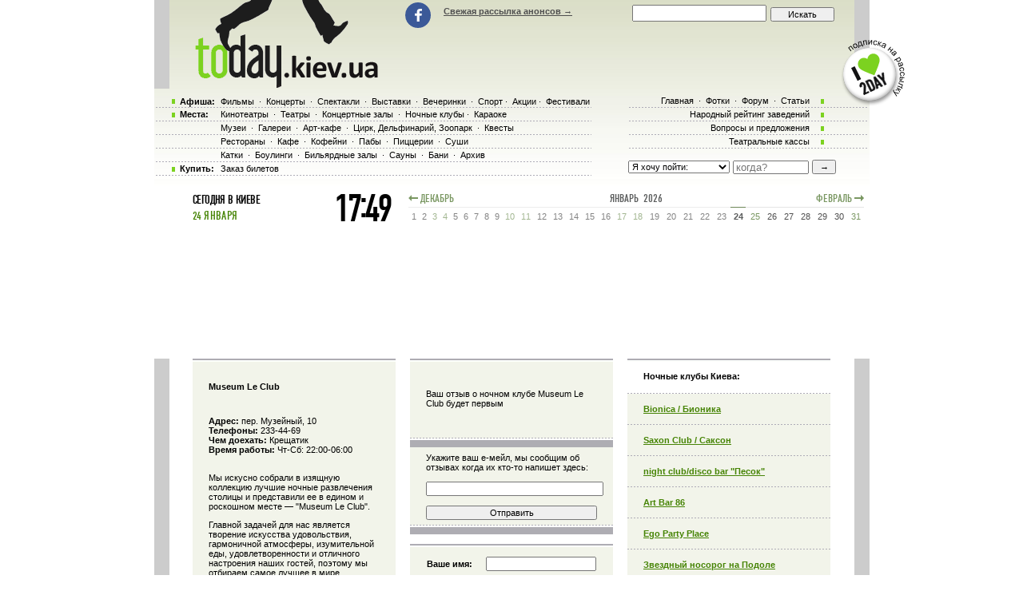

--- FILE ---
content_type: text/html; charset=off
request_url: https://today.kiev.ua/Nochnoy_klub_Museum_Le_Club/
body_size: 15331
content:
<!doctype html>
<html>
<head>
<title>Íî÷íîé êëóá Museum Le Club Êèåâ: àôèøà, ðàñïèñàíèå, îòçûâû è ôîòîãðàôèè ïîñåòèòåëåé íî÷íîãî êëóáà Museum Le Club</title>
<meta name="Description" lang="ru" content="Àôèøè, àíîíñû è ðàñïèñàíèå íî÷íîãî êëóáà Museum Le Club. Îòçûâû, ðåéòèíã è ôîòîãðàôèè ïîñåòèòåëåé. Ñèñòåìà íàïîìèíàíèé.">
<meta name="Keywords" lang="ru" content="Íî÷íîé êëóá Museum Le Club, Museum Le Club, ðåöåíçèÿ, ôîòîãðàôèÿ, àôèøà, àíîíñ, àíîíñû, ðàñïèñàíèå, îòçûâû, ÷åì äîåõàòü, àäðåñ Museum Le Club, òåëåôîí Museum Le Club">
<meta http-equiv="Content-Type" content="text/html; charset=windows-1251">

<meta name="viewport" content="width=device-width, initial-scale=1.0, maximum-scale=1.0, minimum-scale=1.0"><meta name="google-site-verification" content="bPdZw7LMnaJiwYlSUSgYVIvUT6g68KKdKBcW_rkRm6s">

<script type="text/javascript">
function preloadpics(){
  return 1;
}
var hasFlash = false;
try
{
	var fo = new ActiveXObject('ShockwaveFlash.ShockwaveFlash');
	if(fo) hasFlash = true;
}catch(e){
	if(navigator.mimeTypes ["application/x-shockwave-flash"] != undefined) hasFlash = true;
}
</script>


<script src="/js/swfobject.js" type="text/javascript"></script>
<link href="/images/skin/green/style.css" rel="stylesheet" type="text/css">
<link href="/images/skin/green/style-media.css" rel="stylesheet" type="text/css">

<link rel="alternate" type="application/rss+xml" title="RSS 2.0" href="/today.xml" >
<link rel="SHORTCUT ICON" href="/favicon.ico">

<!-- google analitics -->
<script type="text/javascript">
  var _gaq = _gaq || [];
  _gaq.push(['_setAccount', 'UA-19031954-2']);
  _gaq.push(['_trackPageview']);

  (function() {
    var ga = document.createElement('script'); ga.type = 'text/javascript'; ga.async = true;
    ga.src = ('https:' == document.location.protocol ? 'https://ssl' : 'http://www') + '.google-analytics.com/ga.js';
    var s = document.getElementsByTagName('script')[0]; s.parentNode.insertBefore(ga, s);
  })();
</script>

<script type="text/javascript" src="/js/jquery-1.11.3.min.js"></script>
<script type="text/javascript">var jQuery_1_11 = jQuery.noConflict();</script>
<script type="text/javascript" src="/js/jquery.touchSwipe.js" ></script>
<script type="text/javascript" src="/js/jquery.bxslider.min.js" ></script>
<script type="text/javascript" src="/js/jquery.ui.datepicker.js" ></script>
<script src="/js/fancy/jquery.fancybox.pack.js" type="text/javascript"></script>
<script type="text/javascript" src="/js/scripts-with-jquery_1_11.js"></script>
 
<script src="/js/jquery-1.4.1.min.js" type="text/javascript"></script>
<script src="https://www.google.com/recaptcha/api.js" async defer></script>
<!--<script type="text/javascript" src="http://userapi.com/js/api/openapi.js?49"></script>-->

<script type="text/javascript">$(function(){$('#tabs').tabs();});</script>
<script type="text/javascript">
	  var _gaq = _gaq || [];
	  _gaq.push(['_setAccount', 'UA-31124394-1']);
	  _gaq.push(['_trackPageview']);

	  (function() {
	    var ga = document.createElement('script'); ga.type = 'text/javascript'; ga.async = true;
	    ga.src = ('https:' == document.location.protocol ? 'https://ssl' : 'http://www') + '.google-analytics.com/ga.js';
	    var s = document.getElementsByTagName('script')[0]; s.parentNode.insertBefore(ga, s);
	  })();
</script>

<meta name='yandex-verification' content='f1dc6cc15000ee16' >

<!-- Global site tag (gtag.js) - AdWords: 943407107 --> <script async src="https://www.googletagmanager.com/gtag/js?id=AW-943407107"></script> <script> window.dataLayer = window.dataLayer || []; function gtag(){dataLayer.push(arguments);} gtag('js', new Date()); gtag('config', 'AW-943407107'); </script>
</head>

<body onLoad=" autoexec(); showTime();load();" class="<!--with-branding--> ">
<!-- <a href="/redirect.php?url=http://kaskader.kiev.ua/" class="branding" style="background-image: url(/banners/koroleva.png)"></a> -->

<!-- TRAKTORIST --><div class="menu_wrap">
<div class="main_wrap">
	<div class="content">
				<div class="header_place"></div>
		<div class="bigbanner">
<div class="top_banner" data-speed="8000">
	<ul class="top_banner-wrap" id="top_big"><li class="top_banner-item"><!-- script -->
<script async src='//pagead2.googlesyndication.com/pagead/js/adsbygoogle.js'></script> 
<ins class='adsbygoogle' style='display:inline-block;width:728px;height:90px' 
data-ad-client='ca-pub-2647294279068225' data-ad-slot='5011451794'></ins> 
<!-- script --></li></ul>
</div><script type='text/javascript'>
if (hasFlash) {
	$('#top_big').append('');
}else{
	$('#top_big').append('');
}
</script>		</div>

		<div class=t_c>
			<div class="content_wrap">
				<div class="left_board_whitespace" style="height:px"></div>
				<div class="right_board_whitespace" style="height:px"></div>
				<div>
					<!-- google_ad_section_start --><script> var widesize=520; </script>
		 <div class="content_inner places_inner" itemscope itemtype="http://schema.org/EventVenue">
			<div class="column">
			<div id=textcontent ><div class='top_line bottom_line' style='margin-bottom: 20px;'><table class='table-width'><tr><td style='background:#f2f4ea'><div style='width:100%;text-align:right;'></div></td></tr>

 <tr><td class='event_cell2 place_first_column' id='textsize'><div class='vcard'><h1 class='fn org' itemprop='name'>Museum Le Club</h1><br/><p></p><b>Àäðåñ:</b><span itemprop='address' class=adr> ïåð. Ìóçåéíûé, 10</span><br><b>Òåëåôîíû:</b><span itemprop='telephone' class=tel> 233-44-69</span><br><b>×åì äîåõàòü:</b><span class=locality> Êðåùàòèê</span><br><b>Âðåìÿ ðàáîòû:</b> <span itemprop='openingHoursSpecification'>×ò-Ñá: 22:00-06:00</span><br><br/><p>Ìû èñêóñíî ñîáðàëè â èçÿùíóþ êîëëåêöèþ ëó÷øèå íî÷íûå ðàçâëå÷åíèÿ ñòîëèöû è ïðåäñòàâèëè åå â åäèíîì è ðîñêîøíîì ìåñòå &#151; &#34;Museum Le Club&#34;.<p>Ãëàâíîé çàäà÷åé äëÿ íàñ ÿâëÿåòñÿ òâîðåíèå èñêóññòâà óäîâîëüñòâèÿ, ãàðìîíè÷íîé àòìîñôåðû, èçóìèòåëüíîé åäû, óäîâëåòâîðåííîñòè è îòëè÷íîãî íàñòðîåíèÿ íàøèõ ãîñòåé, ïîýòîìó ìû îòáèðàåì ñàìîå ëó÷øåå â ìèðå ðàçâëå÷åíèé.<p>Ýòî ìåñòî, ãäå ñîáèðàþòñÿ êðàñèâûå è ñòèëüíûå ëþäè ñ èçûñêàííûì âêóñîì è íåóòîëèìîé æàæäîé ðàçâëå÷åíèé ñ øèêîì. Ó íàñ âñåãäà åñòü òî, ÷òî íóæíî Âàì!<p>&#34;Museum Le Club&#34; — ýòî ñïåöèàëüíî ðàçðàáîòàííàÿ ëîêàöèÿ äëÿ êîìôîðòíîãî, êà÷åñòâåííîãî è ÿðêîãî îòäûõà. Ñëåäóÿ êîíöåïöèè luxury îòäûõà, äëÿ êëóáà áûë ðàçðàáîòàí ýêñêëþçèâíûé äèçàéíåðñêèé èíòåðüåð ñ êîëîðèòíîé ìåáåëüþ è ðàçëè÷íûìè âêðàïëåíèÿìè ÿðêèõ äåòàëåé äåêîðà, à óäîáíîå ìåñòî ðàñïîëîæåíèÿ â ñàìîì öåíòðå ñòîëèöû äåëàåò ïîñåùåíèå êëóáà åùå äîñòóïíåé.<p>Ãëàâíîé çàäà÷åé äëÿ íàñ ÿâëÿåòñÿ òâîðåíèå ãàðìîíè÷íîé è íåïðèíóæäåííîé àòìîñôåðû, ïîýòîìó íàøà êîìàíäà îòáèðàåò âñå ëó÷øåå: èçûñêàííàÿ êóõíÿ, èçâåñòíûå è ãîðÿ÷î ëþáèìûå DJ's, ëó÷øèå øîó-áàëåòû, îòáîðíàÿ ìóçûêà, æèâûå âûñòóïëåíèÿ ìèðîâûõ çâåçä è ìíîãîå äðóãîå.<p>Íàøè äâåðè îòêðûòû äëÿ âàñ ñ ÷åòâåðãà ïî ñóááîòó â ôîðìàòå ðåñòîðàí, fashion club, concert hall ñ 22.00 äî 06.00.<p>Êóõíÿ &#34;Museum Le Club&#34; îòâå÷àåò âûñîêèì òðåáîâàíèÿì èçûñêàííîãî âêóñà è âèçóàëüíîãî óäîâëåòâîðåíèÿ íàøèõ ïîñåòèòåëåé âî ãëàâå ñ èìåíèòûì øåô-ïîâàðîì Âëàäèìèðîì Øóëÿêîì, åäèíñòâåííûì óêðàèíöåì, êòî âõîäèò â ñïèñîê ñòà ëó÷øèõ ïîâàðîâ Ðîññèè. Êàæäîå èç íàøèõ áëþä &#151; ýòî ìàëåíüêîå ïðîèçâåäåíèå èñêóññòâà.</div></td></tr></table></div><div class="top_line place-photo"><div class="place-map">
  <script src="https://maps.google.com/maps?file=api&amp;v=2&amp;sensor=true&amp;key=ABQIAAAAFF1pPHi8_ygCjuhX22G5tRQ6Fcd7vQf8iywpTsRONcEe-C9jwhS5KpZ4Cs3AGa7nM62pfQDO1Q83GQ" type="text/javascript"></script>
 <script type="text/javascript">

  //<![CDATA[

 var geocoder;
 var map;
 var address = "Óêðàèíà, Êèåâ, ïåð. Ìóçåéíûé, 10";

 // On page load, call this function

 function load()
 {
   var myOptions = {
	 zoom: 4,
	 panControl: false,
	 zoomControl: true,
	 scaleControl: true,
	}
   // Create new map object
   map = new GMap2(document.getElementById("mapgoogle"),myOptions);
   map.addControl(new GSmallZoomControl());
   // Create new geocoding object
   geocoder = new GClientGeocoder();

   // Retrieve location information, pass it to addToMap()
   geocoder.getLocations(address, addToMap);
 }

 // This function adds the point to the map

 function addToMap(response)
 {
   // Retrieve the object
   place = response.Placemark[0];

   // Retrieve the latitude and longitude
   point = new GLatLng(place.Point.coordinates[1],
             place.Point.coordinates[0]);

   // Center the map on this point
   map.setCenter(point, 13);

   // Create a marker
   marker = new GMarker(point);

   // Add the marker to map
   map.addOverlay(marker);

   // Add address information to marker
  // marker.openInfoWindowHtml(place.address);
 }

  //]]>
  </script>
<div style="tetx-align: center"><div id="mapgoogle" style="width: 100%; height: 300px;"></div></div>

  </div><div class='event_cell'><div class='random-photo-empty'><a rel='"nofollow"' href='/createfotofolder/place/1011'>Ðàçìåñòèòü çäåñü ñâîè ôîòîãðàôèè íî÷íîãî êëóáà Museum Le Club</a></div><br/></div></div>  	<div class="table-width place-soc-block top_line bottom_line event-social">
	<!--noindex--><a href="https://twitter.com/share" class="twitter-share-button" data-count="horizontal">Tweet</a><script type="text/javascript" src="https://platform.twitter.com/widgets.js"></script><!--/noindex-->
	<!--noindex--><a href="https://www.facebook.com/sharer.php?u=http://www.today.kiev.ua/Nochnoy_klub_Museum_Le_Club/&amp;t=" rel="nofollow" target="_blank"><img src="/images/fb.png" title="Ïîäåëèòüñÿ â Facebook" width="20" height="20" alt=""></a><!--/noindex-->
	<!--noindex--><a href="http://vkontakte.ru/share.php?url=http://www.today.kiev.ua/Nochnoy_klub_Museum_Le_Club/&amp;title=" target="_blank" rel="nofollow"><img src="/images/vk.png" width="20" height="20" title="Ïîäåëèòüñÿ âÊîíòàêòå" alt=""></a><!--/noindex-->
	</div><br/><!--noindex--><table class='table-width'><tr><td class='rating-title'><a href='/ratings/' ><img src='/images/rating/vote2.gif' alt='Íàðîäíûé ðåéòèíã'></a></td></tr><tr>
			<td style='height: 70px; vertical-align: bottom; text-align: center' class='background_default event-social rating-row'>
				<table style='width: 230px;'>
					<tr>
						<td style='vertical-align: bottom;'><img src=/placechars/1.gif alt='Öåíû'></td>
						<td style='width: 70px;'><img src='/images/rating/_.gif' alt=''></td>
					</tr>
					<tr>
						<td colspan=2 style='height: 10px;'></td>
					</tr>
				</table>
			</td>
		</tr><tr><td class='rating-row'><div class='rating-image'><img src='/images/rating/vote1.gif' usemap='#p0' alt=''></div><map id =p0 name=p0><area shape=rect coords="135,0,153,22" href="javascript:rateWindow('vote=1&amp;place=1011&amp;char=1');this.blur();" alt="1"><area shape=rect coords="155,0,174,22" href="javascript:rateWindow('vote=2&amp;place=1011&amp;char=1');this.blur();" alt="2"><area shape=rect coords="176,0,194,22" href="javascript:rateWindow('vote=3&amp;place=1011&amp;char=1');this.blur();" alt="3"><area shape=rect coords="196,0,214,22" href="javascript:rateWindow('vote=4&amp;place=1011&amp;char=1');this.blur();" alt="4"><area shape=rect coords="216,0,234,22" href="javascript:rateWindow('vote=5&amp;place=1011&amp;char=1');this.blur();" alt="5"></map></td></tr><tr>
			<td style='height: 70px; vertical-align: bottom; text-align: center' class='background_default event-social rating-row'>
				<table style='width: 230px;'>
					<tr>
						<td style='vertical-align: bottom;'><img src=/placechars/2.gif alt='Êóõíÿ'></td>
						<td style='width: 70px;'><img src='/images/rating/_.gif' alt=''></td>
					</tr>
					<tr>
						<td colspan=2 style='height: 10px;'></td>
					</tr>
				</table>
			</td>
		</tr><tr><td class='rating-row'><div class='rating-image'><img src='/images/rating/vote1.gif' usemap='#p1' alt=''></div><map id =p1 name=p1><area shape=rect coords="135,0,153,22" href="javascript:rateWindow('vote=1&amp;place=1011&amp;char=2');this.blur();" alt="1"><area shape=rect coords="155,0,174,22" href="javascript:rateWindow('vote=2&amp;place=1011&amp;char=2');this.blur();" alt="2"><area shape=rect coords="176,0,194,22" href="javascript:rateWindow('vote=3&amp;place=1011&amp;char=2');this.blur();" alt="3"><area shape=rect coords="196,0,214,22" href="javascript:rateWindow('vote=4&amp;place=1011&amp;char=2');this.blur();" alt="4"><area shape=rect coords="216,0,234,22" href="javascript:rateWindow('vote=5&amp;place=1011&amp;char=2');this.blur();" alt="5"></map></td></tr><tr>
			<td style='height: 70px; vertical-align: bottom; text-align: center' class='background_default event-social rating-row'>
				<table style='width: 230px;'>
					<tr>
						<td style='vertical-align: bottom;'><img src=/placechars/3.gif alt='Èíòåðüåð'></td>
						<td style='width: 70px;'><img src='/images/rating/_.gif' alt=''></td>
					</tr>
					<tr>
						<td colspan=2 style='height: 10px;'></td>
					</tr>
				</table>
			</td>
		</tr><tr><td class='rating-row'><div class='rating-image'><img src='/images/rating/vote1.gif' usemap='#p2' alt=''></div><map id =p2 name=p2><area shape=rect coords="135,0,153,22" href="javascript:rateWindow('vote=1&amp;place=1011&amp;char=3');this.blur();" alt="1"><area shape=rect coords="155,0,174,22" href="javascript:rateWindow('vote=2&amp;place=1011&amp;char=3');this.blur();" alt="2"><area shape=rect coords="176,0,194,22" href="javascript:rateWindow('vote=3&amp;place=1011&amp;char=3');this.blur();" alt="3"><area shape=rect coords="196,0,214,22" href="javascript:rateWindow('vote=4&amp;place=1011&amp;char=3');this.blur();" alt="4"><area shape=rect coords="216,0,234,22" href="javascript:rateWindow('vote=5&amp;place=1011&amp;char=3');this.blur();" alt="5"></map></td></tr><tr>
			<td style='height: 70px; vertical-align: bottom; text-align: center' class='background_default event-social rating-row'>
				<table style='width: 230px;'>
					<tr>
						<td style='vertical-align: bottom;'><img src=/placechars/4.gif alt='Îáñëóæèâàíèå'></td>
						<td style='width: 70px;'><img src='/images/rating/_.gif' alt=''></td>
					</tr>
					<tr>
						<td colspan=2 style='height: 10px;'></td>
					</tr>
				</table>
			</td>
		</tr><tr><td class='rating-row'><div class='rating-image'><img src='/images/rating/vote1.gif' usemap='#p3' alt=''></div><map id =p3 name=p3><area shape=rect coords="135,0,153,22" href="javascript:rateWindow('vote=1&amp;place=1011&amp;char=4');this.blur();" alt="1"><area shape=rect coords="155,0,174,22" href="javascript:rateWindow('vote=2&amp;place=1011&amp;char=4');this.blur();" alt="2"><area shape=rect coords="176,0,194,22" href="javascript:rateWindow('vote=3&amp;place=1011&amp;char=4');this.blur();" alt="3"><area shape=rect coords="196,0,214,22" href="javascript:rateWindow('vote=4&amp;place=1011&amp;char=4');this.blur();" alt="4"><area shape=rect coords="216,0,234,22" href="javascript:rateWindow('vote=5&amp;place=1011&amp;char=4');this.blur();" alt="5"></map></td></tr><tr>
			<td style='height: 70px; vertical-align: bottom; text-align: center' class='background_default event-social rating-row'>
				<table style='width: 230px;'>
					<tr>
						<td style='vertical-align: bottom;'><img src=/placechars/90.gif alt='Ìóçûêà'></td>
						<td style='width: 70px;'><img src='/images/rating/_.gif' alt=''></td>
					</tr>
					<tr>
						<td colspan=2 style='height: 10px;'></td>
					</tr>
				</table>
			</td>
		</tr><tr><td class='rating-row'><div class='rating-image'><img src='/images/rating/vote1.gif' usemap='#p4' alt=''></div><map id =p4 name=p4><area shape=rect coords="135,0,153,22" href="javascript:rateWindow('vote=1&amp;place=1011&amp;char=90');this.blur();" alt="1"><area shape=rect coords="155,0,174,22" href="javascript:rateWindow('vote=2&amp;place=1011&amp;char=90');this.blur();" alt="2"><area shape=rect coords="176,0,194,22" href="javascript:rateWindow('vote=3&amp;place=1011&amp;char=90');this.blur();" alt="3"><area shape=rect coords="196,0,214,22" href="javascript:rateWindow('vote=4&amp;place=1011&amp;char=90');this.blur();" alt="4"><area shape=rect coords="216,0,234,22" href="javascript:rateWindow('vote=5&amp;place=1011&amp;char=90');this.blur();" alt="5"></map></td></tr><tr>
			<td style='height: 70px; vertical-align: bottom; text-align: center' class='background_default event-social rating-row'>
				<table style='width: 230px;'>
					<tr>
						<td style='vertical-align: bottom;'><img src=/placechars/94.gif alt='Ëþäè'></td>
						<td style='width: 70px;'><img src='/images/rating/_.gif' alt=''></td>
					</tr>
					<tr>
						<td colspan=2 style='height: 10px;'></td>
					</tr>
				</table>
			</td>
		</tr><tr><td class='rating-row'><div class='rating-image'><img src='/images/rating/vote1.gif' usemap='#p7' alt=''></div><map id =p7 name=p7><area shape=rect coords="135,0,153,22" href="javascript:rateWindow('vote=1&amp;place=1011&amp;char=94');this.blur();" alt="1"><area shape=rect coords="155,0,174,22" href="javascript:rateWindow('vote=2&amp;place=1011&amp;char=94');this.blur();" alt="2"><area shape=rect coords="176,0,194,22" href="javascript:rateWindow('vote=3&amp;place=1011&amp;char=94');this.blur();" alt="3"><area shape=rect coords="196,0,214,22" href="javascript:rateWindow('vote=4&amp;place=1011&amp;char=94');this.blur();" alt="4"><area shape=rect coords="216,0,234,22" href="javascript:rateWindow('vote=5&amp;place=1011&amp;char=94');this.blur();" alt="5"></map></td></tr><tr><td style='padding:0'><img class='column-line2' src='/images/line2.gif' alt='' style='width: 100%'></td></tr></table><!--/noindex-->
			</div>
			<div id="karkas" style="width:0px;height:0px;"></div>
		</div>
		<div class="column"><div class='top_line bottom_line'><table class='table-width'><tr><td class='event_cell2' style='height: 60px; vertical-align: middle'>Âàø îòçûâ î íî÷íîì êëóáå Museum Le Club áóäåò ïåðâûì</td></tr></table></div><form action=/index.php method=post>
<div class="event_cell bottom_line forum_inner_future_form">
<input type=hidden name='form' value='1'>
<input type=hidden name='action' value='place'>
<input type=hidden name='id' value='1011'>
<input type=hidden name='forum' value=''>
<input type=hidden name='day' value='20477'>
<input type=hidden name='sub1' value=''>
<input type=hidden name='sub2' value=''>
<input type=hidden name='sub3' value=''>
<input type=hidden name='notspam2' value='0' id='notspam3'>
<input type=hidden name='wait' value='1'>

<script>document.getElementById('notspam3').value=42;</script>
Óêàæèòå âàø å-ìåéë, ìû ñîîáùèì îá îòçûâàõ êîãäà èõ êòî-òî íàïèøåò çäåñü:<br/><br/><input type='text' name='uemail' value='' class='s3'><br/><br/><input type='submit' class='s3' value='Îòïðàâèòü'></div></form><br/><div id=gb836></div>

<script>
 document.getElementById('gb836').innerHTML='<fo'+'rm action=/index.php method=post><div class="event_cell top_line bottom_line forum_inner_form"><input type=hidden name="form" value="1"><input type=hidden name="action" value="place"><input type=hidden name="id" value="1011"><input type=hidden name="forum" value=""><input type=hidden name="day" value="20477"><input type=hidden name="returl" value=""><input type=hidden name="sub1" value=""><input type=hidden name="sub2" value=""><input type=hidden name="sub3" value=""><input type=hidden name="notspam2" value="0" id="notspam2"><input type=hidden name="notspam3" value="aaa387b53b63213c04b47cdb7903a6e7"><table><tr><td width=80 height=35><b>Âàøå èìÿ:</b></td><td> <input type=text name=uname id=uname class=sname></td></tr></table><b>Îòçûâ î íî÷íîì êëóáå Museum Le Club:<br/><textarea name=gbooktext wrap=virtual dir=ltr style="font-family:Tahoma,Arial,sans-serif,helvetica;font-size:11px;height:200px;width:214px"></textarea><br/><br/>Å-ìåéë, åñëè õîòèòå ïîëó÷àòü óâåäîìëåíèÿ îá îòâåòàõ:<br/><input type=text name=uemail value="" class=s3><br/><br/><input type=submit class=s3 value="Îòïðàâèòü"></div></form>';
 document.getElementById('notspam2').value='3470';
</script>
</div>
		<div class="column"><div class='top_line bottom_line'><table class='table-width'><tr><td class=event_cell style='background-color:white; beight: 30px;'><h2>Íî÷íûå êëóáû Êèåâà:</h2></td></tr><tr><td style='height: 25px;' class="event_cell accord "><a class='h1_event_cell' href='/Bionica_Club/'>Bionica / Áèîíèêà </a> </td></tr><tr><td style='height: 25px;' class="event_cell accord "><a class='h1_event_cell' href='/Saxon_Club/'>Saxon Club / Ñàêñîí </a> </td></tr><tr><td style='height: 25px;' class="event_cell accord "><a class='h1_event_cell' href='/disco-bar/'>night club/disco bar "Ïåñîê" </a> </td></tr><tr><td style='height: 25px;' class="event_cell accord "><a class='h1_event_cell' href='/artbar86/'>Art Bar 86 </a> </td></tr><tr><td style='height: 25px;' class="event_cell accord "><a class='h1_event_cell' href='/-ego-party-/'> Ego Party Place </a> </td></tr><tr><td style='height: 25px;' class="event_cell accord "><a class='h1_event_cell' href='/-zvezdnyj-nosorog-1/'>Çâåçäíûé íîñîðîã íà Ïîäîëå </a> </td></tr><tr><td style='height: 25px;' class="event_cell accord "><a class='h1_event_cell' href='/007_mens_club/'>Ñòðèï êëóá 007 mens club </a> </td></tr><tr><td style='height: 25px;' class="event_cell accord "><a class='h1_event_cell' href='/50-club/'>FIFTY Club </a> </td></tr><tr><td style='height: 25px;' class="event_cell accord "><a class='h1_event_cell' href='/6prichal/'>Ïðè÷àë ¹6 </a> </td></tr><tr><td style='height: 25px;' class="event_cell accord "><a class='h1_event_cell' href='/Ajour/'>Àæóð </a> </td></tr><tr><td style='height: 25px;' class="event_cell accord "><a class='h1_event_cell' href='/Art-restoran_nochnoy_klub_Egypt/'>Egypt </a> </td></tr><tr><td style='height: 25px;' class="event_cell accord "><a class='h1_event_cell' href='/Aura_club/'>AURA </a> </td></tr><tr><td style='height: 25px;' class="event_cell accord "><a class='h1_event_cell' href='/BelgianArtZone/'>BelgianArtZone </a> </td></tr><tr><td style='height: 25px;' class="event_cell accord "><a class='h1_event_cell' href='/Caribbean_Club/'>Caribbean Club </a> </td></tr><tr><td style='height: 25px;' class="event_cell accord "><a class='h1_event_cell' href='/Cash_Club/'>Cash Club </a> </td></tr><tr><td style='height: 25px;' class="event_cell accord "><a class='h1_event_cell' href='/Charisma_Club/'>Charisma Night Club </a> </td></tr><tr><td style='height: 25px;' class="event_cell accord "><a class='h1_event_cell' href='/Closer-club/'>Closer </a> </td></tr><tr><td style='height: 25px;' class="event_cell accord "><a class='h1_event_cell' href='/Concept_night_club_HOME/'>Concept night club HOME </a> </td></tr><tr><td style='height: 25px;' class="event_cell accord "><a class='h1_event_cell' href='/Daily_Bar/'>Daily Bar </a> </td></tr><tr><td style='height: 25px;' class="event_cell accord "><a class='h1_event_cell' href='/Dante-Zima/'>Dante Zima </a> </td></tr><tr><td style='height: 25px;' class="event_cell accord "><a class='h1_event_cell' href='/De_Fleur/'>De Fleur </a> </td></tr><tr><td style='height: 25px;' class="event_cell accord "><a class='h1_event_cell' href='/Disco_Radio_Hall/'>Disco Radio Hall </a> </td></tr><tr><td style='height: 25px;' class="event_cell accord "><a class='h1_event_cell' href='/Disko-klub_Gallereya/'>Ãàëëåðåÿ </a> </td></tr><tr><td style='height: 25px;' class="event_cell accord "><a class='h1_event_cell' href='/Disko-klub_Karamel/'>Êàðàìåëü </a> </td></tr><tr><td style='height: 25px;' class="event_cell accord "><a class='h1_event_cell' href='/Disko-klub_Renove/'>Ðåíîâå </a> </td></tr><tr><td style='height: 25px;' class="event_cell accord "><a class='h1_event_cell' href='/Djentelmen-klub_Zvezdnyy_nosorog/'>Çâåçäíûé íîñîðîã </a> </td></tr><tr><td style='height: 25px;' class="event_cell accord "><a class='h1_event_cell' href='/Energy-club/'>Energy club </a> </td></tr><tr><td style='height: 25px;' class="event_cell accord "><a class='h1_event_cell' href='/Flirt_House_Strip_club/'>Flirt-House Strip-club </a> </td></tr><tr><td style='height: 25px;' class="event_cell accord "><a class='h1_event_cell' href='/Garage_Club/'>Gàrage Party Bar / Ãàðàæ áàð </a> </td></tr><tr><td style='height: 25px;' class="event_cell accord "><a class='h1_event_cell' href='/Hameleon_Gold/'>Õàìåëåîí Ãîëä </a> </td></tr><tr><td style='height: 25px;' class="event_cell accord "><a class='h1_event_cell' href='/I_love_Amsterdam/'>I love Amsterdam </a> </td></tr><tr><td style='height: 25px;' class="event_cell accord "><a class='h1_event_cell' href='/Ikon/'>Ikon / Àéêîí </a> </td></tr><tr><td style='height: 25px;' class="event_cell accord "><a class='h1_event_cell' href='/Indigo-disco-club/'>Indigo </a> </td></tr><tr><td style='height: 25px;' class="event_cell accord "><a class='h1_event_cell' href='/JaguarLounge/'>Jaguar Lounge </a> </td></tr><tr><td style='height: 25px;' class="event_cell accord "><a class='h1_event_cell' href='/KOKOS_Supper_Club/'>KOKOS Supper Club </a> </td></tr><tr><td style='height: 25px;' class="event_cell accord "><a class='h1_event_cell' href='/Klub_Alenka/'>Àëåíêà </a> </td></tr><tr><td style='height: 25px;' class="event_cell accord "><a class='h1_event_cell' href='/Klub_Banket_pati/'>Áàíêåò ïàòè </a> </td></tr><tr><td style='height: 25px;' class="event_cell accord "><a class='h1_event_cell' href='/Klub_CHAMELEON/'>CHAMELEON </a> </td></tr><tr><td style='height: 25px;' class="event_cell accord "><a class='h1_event_cell' href='/Klub_Chernyy_Kot/'>×¸ðíûé Êîò </a> </td></tr><tr><td style='height: 25px;' class="event_cell accord "><a class='h1_event_cell' href='/Klub_Efir/'>Ýôèð </a> </td></tr><tr><td style='height: 25px;' class="event_cell accord "><a class='h1_event_cell' href='/Klub_Heaven_club/'>Heaven club </a> </td></tr><tr><td style='height: 25px;' class="event_cell accord "><a class='h1_event_cell' href='/Klub_Mai_Tai_Lounge/'>Mai Tai Lounge </a> </td></tr><tr><td style='height: 25px;' class="event_cell accord "><a class='h1_event_cell' href='/Klub_Tema_Fashion_club/'>Tema Fashion club </a> </td></tr><tr><td style='height: 25px;' class="event_cell accord "><a class='h1_event_cell' href='/Klub_Teplica/'>Òåïëèöà </a> </td></tr><tr><td style='height: 25px;' class="event_cell accord "><a class='h1_event_cell' href='/Klub_Tries/'>Òðèýñ </a> </td></tr><tr><td style='height: 25px;' class="event_cell accord "><a class='h1_event_cell' href='/Klub_Velis/'>Âåëèñ </a> </td></tr><tr><td style='height: 25px;' class="event_cell accord "><a class='h1_event_cell' href='/L8_Park/'>L8 Park </a> </td></tr><tr><td style='height: 25px;' class="event_cell accord "><a class='h1_event_cell' href='/MASKANO_BAR/'>Maskano 3D Bar </a> </td></tr><tr><td style='height: 25px;' class="event_cell accord "><a class='h1_event_cell' href='/Mezzanine/'>Mezzanine </a> </td></tr><tr><td style='height: 25px;' class="event_cell accord "><a class='h1_event_cell' href='/Mujskoy_klub_Martin/'>Martin </a> </td></tr><tr><td><div id="hiddenPlaces" style="display: none;"><table class="table-width"><tr><td style='height: 25px;' class="event_cell accord "><a class='h1_event_cell' href='/Naberejnyy_klub_Roscha/'>Ðîùà </a> </td></tr><tr><td style='height: 25px;' class="event_cell accord "><a class='h1_event_cell' href='/Noblesse_Night_Club/'>Noblesse Night Club </a> </td></tr><tr><td style='height: 25px;' class="event_cell accord "><a class='h1_event_cell' href='/Nochnoy_klub-Oazis/'>Îàçèñ </a> </td></tr><tr><td style='height: 25px;' class="event_cell accord "><a class='h1_event_cell' href='/Nochnoy_klub-Premer_klab/'>Ïðåìüåð êëàá </a> </td></tr><tr><td style='height: 25px;' class="event_cell accord "><a class='h1_event_cell' href='/Nochnoy_klub-restoran_Eskalibur/'>Ýñêàëèáóð </a> </td></tr><tr><td style='height: 25px;' class="event_cell accord "><a class='h1_event_cell' href='/Nochnoy_klub_Akkara/'>Àêêàðà </a> </td></tr><tr><td style='height: 25px;' class="event_cell accord "><a class='h1_event_cell' href='/Nochnoy_klub_Alligator/'>Àëëèãàòîð </a> </td></tr><tr><td style='height: 25px;' class="event_cell accord "><a class='h1_event_cell' href='/Nochnoy_klub_Barokko_Pati_Bar/'>Áàðîêêî Ïàòè Áàð </a> </td></tr><tr><td style='height: 25px;' class="event_cell accord "><a class='h1_event_cell' href='/Nochnoy_klub_Belaya_akula/'>Áåëàÿ àêóëà </a> </td></tr><tr><td style='height: 25px;' class="event_cell accord "><a class='h1_event_cell' href='/Nochnoy_klub_Belye_nochi/'>Áåëûå íî÷è </a> </td></tr><tr><td style='height: 25px;' class="event_cell accord "><a class='h1_event_cell' href='/Nochnoy_klub_Big_Boy_Club/'>Big Boy Club </a> </td></tr><tr><td style='height: 25px;' class="event_cell accord "><a class='h1_event_cell' href='/Nochnoy_klub_Birenna/'>Áèðåííà </a> </td></tr><tr><td style='height: 25px;' class="event_cell accord "><a class='h1_event_cell' href='/Nochnoy_klub_Boni_i_klayd/'>Áîíè è êëàéä </a> </td></tr><tr><td style='height: 25px;' class="event_cell accord "><a class='h1_event_cell' href='/Nochnoy_klub_BooMBooMRooM/'>BBR </a> </td></tr><tr><td style='height: 25px;' class="event_cell accord "><a class='h1_event_cell' href='/Nochnoy_klub_Central/'>Öåíòðàë </a> </td></tr><tr><td style='height: 25px;' class="event_cell accord "><a class='h1_event_cell' href='/Nochnoy_klub_Cinema_Club/'>Cinema Club </a> </td></tr><tr><td style='height: 25px;' class="event_cell accord "><a class='h1_event_cell' href='/Nochnoy_klub_DLux/'>D*Lux </a> </td></tr><tr><td style='height: 25px;' class="event_cell accord "><a class='h1_event_cell' href='/Nochnoy_klub_Dakota/'>Äàêîòà </a> </td></tr><tr><td style='height: 25px;' class="event_cell accord "><a class='h1_event_cell' href='/Nochnoy_klub_Earth_Club/'>Earth Club </a> </td></tr><tr><td style='height: 25px;' class="event_cell accord "><a class='h1_event_cell' href='/Nochnoy_klub_Egoist/'>Egoist / Ýãîèñò ðàçâëåêàòåëüíûé êîìïëåêñ </a> </td></tr><tr><td style='height: 25px;' class="event_cell accord "><a class='h1_event_cell' href='/Nochnoy_klub_FABERJE/'>FABERÆÅ </a> </td></tr><tr><td style='height: 25px;' class="event_cell accord "><a class='h1_event_cell' href='/Nochnoy_klub_Forsage/'>Forsage dance club </a> </td></tr><tr><td style='height: 25px;' class="event_cell accord "><a class='h1_event_cell' href='/Nochnoy_klub_Greenwich/'>Greenwich </a> </td></tr><tr><td style='height: 25px;' class="event_cell accord "><a class='h1_event_cell' href='/Nochnoy_klub_Joss/'>Joss </a> </td></tr><tr><td style='height: 25px;' class="event_cell accord "><a class='h1_event_cell' href='/Nochnoy_klub_Kabare/'>Êàáàðå </a> </td></tr><tr><td style='height: 25px;' class="event_cell accord "><a class='h1_event_cell' href='/Nochnoy_klub_Karamel/'>Êàðàìåëü </a> </td></tr><tr><td style='height: 25px;' class="event_cell accord "><a class='h1_event_cell' href='/Nochnoy_klub_Karibian/'>Êàðèáèàí </a> </td></tr><tr><td style='height: 25px;' class="event_cell accord "><a class='h1_event_cell' href='/Nochnoy_klub_Kolizey/'>Êîëèçåé </a> </td></tr><tr><td style='height: 25px;' class="event_cell accord "><a class='h1_event_cell' href='/Nochnoy_klub_Korvet/'>Êîðâåò </a> </td></tr><tr><td style='height: 25px;' class="event_cell accord "><a class='h1_event_cell' href='/Nochnoy_klub_Labirint/'>Ëàáèðèíò </a> </td></tr><tr><td style='height: 25px;' class="event_cell accord "><a class='h1_event_cell' href='/Nochnoy_klub_Luxor/'>Luxor </a> </td></tr><tr><td style='height: 25px;' class="event_cell accord "><a class='h1_event_cell' href='/Nochnoy_klub_Manhetten/'>Ìàíõåòòåí </a> </td></tr><tr><td style='height: 25px;' class="event_cell accord "><a class='h1_event_cell' href='/Nochnoy_klub_Maximym/'>Maximym </a> </td></tr><tr><td style='height: 25px;' class="event_cell accord "><a class='h1_event_cell' href='/Nochnoy_klub_Maydan/'>Ìàéäàí êëóá </a> </td></tr><tr><td style='height: 25px;' class="event_cell accord "><a class='h1_event_cell' href='/Nochnoy_klub_Museum_Le_Club/'>Museum Le Club </a> </td></tr><tr><td style='height: 25px;' class="event_cell accord "><a class='h1_event_cell' href='/Nochnoy_klub_Nika/'>Íèêà </a> </td></tr><tr><td style='height: 25px;' class="event_cell accord "><a class='h1_event_cell' href='/Nochnoy_klub_Opium_Beach_Club/'>Opium Beach Club </a> </td></tr><tr><td style='height: 25px;' class="event_cell accord "><a class='h1_event_cell' href='/Nochnoy_klub_Pomada/'>Ïîìàäà </a> </td></tr><tr><td style='height: 25px;' class="event_cell accord "><a class='h1_event_cell' href='/Nochnoy_klub_Salminskiy_club/'>Salminskiy club </a> </td></tr><tr><td style='height: 25px;' class="event_cell accord "><a class='h1_event_cell' href='/Nochnoy_klub_Shtodn_Klub/'>Øòîäí Êëóá </a> </td></tr><tr><td style='height: 25px;' class="event_cell accord "><a class='h1_event_cell' href='/Nochnoy_klub_Sorri_Babushka/'>Sorry, Áàáóøêà </a> </td></tr><tr><td style='height: 25px;' class="event_cell accord "><a class='h1_event_cell' href='/Nochnoy_klub_Stolica/'>Ñòîëèöà </a> </td></tr><tr><td style='height: 25px;' class="event_cell accord "><a class='h1_event_cell' href='/Nochnoy_klub_Strelka/'>Strelka </a> </td></tr><tr><td style='height: 25px;' class="event_cell accord "><a class='h1_event_cell' href='/Nochnoy_klub_Vel'vet/'>Âåëüâåò </a> </td></tr><tr><td style='height: 25px;' class="event_cell accord "><a class='h1_event_cell' href='/Nochnoy_klub_Vertikal/'>Âåðòèêàëü </a> </td></tr><tr><td style='height: 25px;' class="event_cell accord "><a class='h1_event_cell' href='/Nochnoy_klub_Xlib/'>Xlib </a> </td></tr><tr><td style='height: 25px;' class="event_cell accord "><a class='h1_event_cell' href='/Nochnoy_klub_Zolotoy_Poyas/'>Çîëîòîé Ïîÿñ </a> </td></tr><tr><td style='height: 25px;' class="event_cell accord "><a class='h1_event_cell' href='/PaTiPa/'>ÏàÒèÏà </a> </td></tr><tr><td style='height: 25px;' class="event_cell accord "><a class='h1_event_cell' href='/PartyRoom/'>PartyRoom </a> </td></tr><tr><td style='height: 25px;' class="event_cell accord "><a class='h1_event_cell' href='/Penthouse-Arena/'>Penthouse Arena </a> </td></tr><tr><td style='height: 25px;' class="event_cell accord "><a class='h1_event_cell' href='/Plyajnyy_klub_Go_Go/'>Ïëÿæíûé êëóá Go Go </a> </td></tr><tr><td style='height: 25px;' class="event_cell accord "><a class='h1_event_cell' href='/RnB_Cafe/'>R'n'B Cafe </a> </td></tr><tr><td style='height: 25px;' class="event_cell accord "><a class='h1_event_cell' href='/Route66/'>Route 66 </a> </td></tr><tr><td style='height: 25px;' class="event_cell accord "><a class='h1_event_cell' href='/SAVANNA/'>ÑÀÂÀÍÍÀ </a> </td></tr><tr><td style='height: 25px;' class="event_cell accord "><a class='h1_event_cell' href='/STEREO_PLAZA/'>Stereo Plaza </a> </td></tr><tr><td style='height: 25px;' class="event_cell accord "><a class='h1_event_cell' href='/SUN_CITY_beach_club/'>SUN CITY beach club </a> </td></tr><tr><td style='height: 25px;' class="event_cell accord "><a class='h1_event_cell' href='/S_Club/'>S Club </a> </td></tr><tr><td style='height: 25px;' class="event_cell accord "><a class='h1_event_cell' href='/Se7en_Music_Club/'>Se7en Music Club </a> </td></tr><tr><td style='height: 25px;' class="event_cell accord "><a class='h1_event_cell' href='/Sham-club/'>Sham / Øàì </a> </td></tr><tr><td style='height: 25px;' class="event_cell accord "><a class='h1_event_cell' href='/Sharpey/'>Øàðïåé </a> </td></tr><tr><td style='height: 25px;' class="event_cell accord "><a class='h1_event_cell' href='/Sky-hall-sport-bar/'>Sky hall </a> </td></tr><tr><td style='height: 25px;' class="event_cell accord "><a class='h1_event_cell' href='/Strip-bar_Red_Heat/'>Red Heat </a> </td></tr><tr><td style='height: 25px;' class="event_cell accord "><a class='h1_event_cell' href='/Strip_Club_Major/'>Strip Club Major </a> </td></tr><tr><td style='height: 25px;' class="event_cell accord "><a class='h1_event_cell' href='/Summer_Club_KoKos/'>Summer Club KoKos </a> </td></tr><tr><td style='height: 25px;' class="event_cell accord "><a class='h1_event_cell' href='/Svinya_Bar/'>Ñâèíüÿ Áàð </a> </td></tr><tr><td style='height: 25px;' class="event_cell accord "><a class='h1_event_cell' href='/TEO_club/'>TEO club </a> </td></tr><tr><td style='height: 25px;' class="event_cell accord "><a class='h1_event_cell' href='/Undeground_music_hall/'>Underground music pub </a> </td></tr><tr><td style='height: 25px;' class="event_cell accord "><a class='h1_event_cell' href='/Vodka_Bar_Club/'>Vodka Bar </a> </td></tr><tr><td style='height: 25px;' class="event_cell accord "><a class='h1_event_cell' href='/Zelenyy_Teatr/'>Çåëåíûé Òåàòð </a> </td></tr><tr><td style='height: 25px;' class="event_cell accord "><a class='h1_event_cell' href='/amnesia_nc/'>Amnesia club </a> </td></tr><tr><td style='height: 25px;' class="event_cell accord "><a class='h1_event_cell' href='/angar/'>Ìàëàÿ îïåðà </a> </td></tr><tr><td style='height: 25px;' class="event_cell accord "><a class='h1_event_cell' href='/attic-space-/'>Attic Space </a> </td></tr><tr><td style='height: 25px;' class="event_cell accord "><a class='h1_event_cell' href='/b_Barman_Dictat/'>Barman Dictat </a> </td></tr><tr><td style='height: 25px;' class="event_cell accord "><a class='h1_event_cell' href='/b_Party_bus/'>Party-bus / Ïàòè áàñ </a> </td></tr><tr><td style='height: 25px;' class="event_cell accord "><a class='h1_event_cell' href='/barhot/'>BarHot </a> </td></tr><tr><td style='height: 25px;' class="event_cell accord "><a class='h1_event_cell' href='/barvi-rock-club/'>Áàðâû ðîê êëóá </a> </td></tr><tr><td style='height: 25px;' class="event_cell accord "><a class='h1_event_cell' href='/beef69bar/'>Beef Bar 69 </a> </td></tr><tr><td style='height: 25px;' class="event_cell accord "><a class='h1_event_cell' href='/betonclub1/'>Beton Ñlub </a> </td></tr><tr><td style='height: 25px;' class="event_cell accord "><a class='h1_event_cell' href='/billionaire-limousine/'>Billionaire Limousine </a> </td></tr><tr><td style='height: 25px;' class="event_cell accord "><a class='h1_event_cell' href='/biruzaclub/'>Biruza Beach Club </a> </td></tr><tr><td style='height: 25px;' class="event_cell accord "><a class='h1_event_cell' href='/black-and-white/'>BlackWhite </a> </td></tr><tr><td style='height: 25px;' class="event_cell accord "><a class='h1_event_cell' href='/bora-bora-beach-club/'>Bora Bora Beach Club </a> </td></tr><tr><td style='height: 25px;' class="event_cell accord "><a class='h1_event_cell' href='/c_Dragee_Coffee_Burgers/'>Dragee.Coffee&Burgers </a> </td></tr><tr><td style='height: 25px;' class="event_cell accord "><a class='h1_event_cell' href='/cd-bar/'>Cd-bar </a> </td></tr><tr><td style='height: 25px;' class="event_cell accord "><a class='h1_event_cell' href='/chicky_picky/'>Go Go Bar Chicky&Picky </a> </td></tr><tr><td style='height: 25px;' class="event_cell accord "><a class='h1_event_cell' href='/churchill-club/'>Mr.Churchill club </a> </td></tr><tr><td style='height: 25px;' class="event_cell accord "><a class='h1_event_cell' href='/city_beach_club/'>City Beach Club </a> </td></tr><tr><td style='height: 25px;' class="event_cell accord "><a class='h1_event_cell' href='/club-b52/'>Íî÷íîé êëóá Á-52 </a> </td></tr><tr><td style='height: 25px;' class="event_cell accord "><a class='h1_event_cell' href='/club-rio/'>Ñòðèïòèç êëóá ÐÈÎ </a> </td></tr><tr><td style='height: 25px;' class="event_cell accord "><a class='h1_event_cell' href='/club_Sullivan_Room/'>Sullivan Room </a> </td></tr><tr><td style='height: 25px;' class="event_cell accord "><a class='h1_event_cell' href='/crazy-quentin/'>Crazy Quentin </a> </td></tr><tr><td style='height: 25px;' class="event_cell accord "><a class='h1_event_cell' href='/dali-park/'>Dali Park </a> </td></tr><tr><td style='height: 25px;' class="event_cell accord "><a class='h1_event_cell' href='/darling_club/'>Darling Club </a> </td></tr><tr><td style='height: 25px;' class="event_cell accord "><a class='h1_event_cell' href='/docabar/'>Doca bar </a> </td></tr><tr><td style='height: 25px;' class="event_cell accord "><a class='h1_event_cell' href='/docker-g-pub/'>Docker-G pub </a> </td></tr><tr><td style='height: 25px;' class="event_cell accord "><a class='h1_event_cell' href='/dutyfreeclub/'>Duty Free </a> </td></tr><tr><td style='height: 25px;' class="event_cell accord "><a class='h1_event_cell' href='/elite-friends/'>Elite Friends </a> </td></tr><tr><td style='height: 25px;' class="event_cell accord "><a class='h1_event_cell' href='/faces-night-club/'>Faces </a> </td></tr><tr><td style='height: 25px;' class="event_cell accord "><a class='h1_event_cell' href='/fleur/'>D.Fleur </a> </td></tr><tr><td style='height: 25px;' class="event_cell accord "><a class='h1_event_cell' href='/flirt/'>Flirt — Gentlemen's club </a> </td></tr><tr><td style='height: 25px;' class="event_cell accord "><a class='h1_event_cell' href='/frat-social-/'>Frat social ñlub </a> </td></tr><tr><td style='height: 25px;' class="event_cell accord "><a class='h1_event_cell' href='/gidrozone-summer-night-club/'>GidroZone Summer Night Club </a> </td></tr><tr><td style='height: 25px;' class="event_cell accord "><a class='h1_event_cell' href='/happy-place/'>Happy Place / ÊîñÌèêñ </a> </td></tr><tr><td style='height: 25px;' class="event_cell accord "><a class='h1_event_cell' href='/harry-/'>HARRY bar&club </a> </td></tr><tr><td style='height: 25px;' class="event_cell accord "><a class='h1_event_cell' href='/igrovoj-bar-respawn/'>Èãðîâîé Áàð Respawn </a> </td></tr><tr><td style='height: 25px;' class="event_cell accord "><a class='h1_event_cell' href='/illuzia/'>Ñòðèï êëóá "Èëëþçèÿ" </a> </td></tr><tr><td style='height: 25px;' class="event_cell accord "><a class='h1_event_cell' href='/in-light/'>In Light </a> </td></tr><tr><td style='height: 25px;' class="event_cell accord "><a class='h1_event_cell' href='/j-club-brovariy/'>J Club </a> </td></tr><tr><td style='height: 25px;' class="event_cell accord "><a class='h1_event_cell' href='/karusel_club/'>KaruseL club </a> </td></tr><tr><td style='height: 25px;' class="event_cell accord "><a class='h1_event_cell' href='/klub_Hlib/'>Õëèá </a> </td></tr><tr><td style='height: 25px;' class="event_cell accord "><a class='h1_event_cell' href='/korsar-brigantina/'>Áðèãàíòèíà «Êîðñàð» </a> </td></tr><tr><td style='height: 25px;' class="event_cell accord "><a class='h1_event_cell' href='/lips-cabaret/'>Íî÷íîé êëóá lips Cabaret </a> </td></tr><tr><td style='height: 25px;' class="event_cell accord "><a class='h1_event_cell' href='/manilov-club/'>Ìàíèëîâ </a> </td></tr><tr><td style='height: 25px;' class="event_cell accord "><a class='h1_event_cell' href='/mantra-restaurant/'>Ìàíòðà </a> </td></tr><tr><td style='height: 25px;' class="event_cell accord "><a class='h1_event_cell' href='/music_bar/'>Music Bar </a> </td></tr><tr><td style='height: 25px;' class="event_cell accord "><a class='h1_event_cell' href='/n_c_BLounge/'>BLounge </a> </td></tr><tr><td style='height: 25px;' class="event_cell accord "><a class='h1_event_cell' href='/n_c_BarHot/'>BarHot / ÁàðÕîò </a> </td></tr><tr><td style='height: 25px;' class="event_cell accord "><a class='h1_event_cell' href='/nc_Zaal/'>Zaal </a> </td></tr><tr><td style='height: 25px;' class="event_cell accord "><a class='h1_event_cell' href='/nochnoy-klub-intonatsiya/'>Èíòîíàöèÿ </a> </td></tr><tr><td style='height: 25px;' class="event_cell accord "><a class='h1_event_cell' href='/penthauz/'>Äæåíòëüìåí-êëóá "Penthouse" </a> </td></tr><tr><td style='height: 25px;' class="event_cell accord "><a class='h1_event_cell' href='/penthoues_stripbar/'>Penthoues </a> </td></tr><tr><td style='height: 25px;' class="event_cell accord "><a class='h1_event_cell' href='/potehin_night_club/'>Ïîòåõèí </a> </td></tr><tr><td style='height: 25px;' class="event_cell accord "><a class='h1_event_cell' href='/princess/'>Princess Men's Club </a> </td></tr><tr><td style='height: 25px;' class="event_cell accord "><a class='h1_event_cell' href='/rayonclub/'>Rayon club </a> </td></tr><tr><td style='height: 25px;' class="event_cell accord "><a class='h1_event_cell' href='/red-cap/'>Êðàñíàÿ Øàïî÷êà æåíñêèé àðò-êëóá </a> </td></tr><tr><td style='height: 25px;' class="event_cell accord "><a class='h1_event_cell' href='/rich-club/'>Rich </a> </td></tr><tr><td style='height: 25px;' class="event_cell accord "><a class='h1_event_cell' href='/s_c_Angels/'>men&apos;s club "Angels" </a> </td></tr><tr><td style='height: 25px;' class="event_cell accord "><a class='h1_event_cell' href='/secret-bar/'>Secret Bar - Elite mens club </a> </td></tr><tr><td style='height: 25px;' class="event_cell accord "><a class='h1_event_cell' href='/skybar/'>Skybar </a> </td></tr><tr><td style='height: 25px;' class="event_cell accord "><a class='h1_event_cell' href='/status_party_bar/'>Status party bar / Ñòàòóñ </a> </td></tr><tr><td style='height: 25px;' class="event_cell accord "><a class='h1_event_cell' href='/tao-event-hall/'>TAO Event Hall </a> </td></tr><tr><td style='height: 25px;' class="event_cell accord "><a class='h1_event_cell' href='/tao12345/'>Êëóá ÒÀÎ â Êèåâå </a> </td></tr><tr><td style='height: 25px;' class="event_cell accord "><a class='h1_event_cell' href='/the-most-open-air/'>The Most Open Air </a> </td></tr><tr><td style='height: 25px;' class="event_cell accord "><a class='h1_event_cell' href='/thelab/'>The Lab </a> </td></tr><tr><td style='height: 25px;' class="event_cell accord "><a class='h1_event_cell' href='/tochka/'> Íî÷íîé êëóá &#34;Òî÷êà G&#34; </a> </td></tr><tr><td style='height: 25px;' class="event_cell accord "><a class='h1_event_cell' href='/ua_party_group/'>UA_party_GROUP </a> </td></tr><tr><td style='height: 25px;' class="event_cell accord "><a class='h1_event_cell' href='/venturalux/'>Âåíòóðà Ëþêñ </a> </td></tr><tr><td style='height: 25px;' class="event_cell accord "><a class='h1_event_cell' href='/volume-club/'>Volume Club </a> </td></tr><tr><td style='height: 25px;' class="event_cell accord "><a class='h1_event_cell' href='/younost_club/'>Þíîñòü </a> </td></tr><tr><td style='height: 25px;' class="event_cell accord "><a class='h1_event_cell' href='/zima-bar-/'>ÇÈÌÀ ÁÀÐ / ZIMA BAR </a> </td></tr></table></div></td></tr><tr><td><input type="button" id="showHiddenRows" class="btn-1 btn-2" name='1' value='Ïîêàçàòü âñå'></td></tr><tr><td><img class="column-line2" src="/images/line2.gif" alt=""></td></tr><tr><td class=event_cell style='background-color:white; height: 25px;'>
  <a class=h1_event_cell href=/places/auto_shows/>Àâòîñàëîí</a> </td></tr><tr><td class=event_cell style='background-color:white; height: 25px;'>
  <a class=h1_event_cell href=/places/artcafe/>Àðò-êàôå</a> </td></tr><tr><td class=event_cell style='background-color:white; height: 25px;'>
  <a class=h1_event_cell href=/places/studio/>Àòåëüå</a> </td></tr><tr><td class=event_cell style='background-color:white; height: 25px;'>
  <a class=h1_event_cell href=/places/bani/>Áàíè</a> </td></tr><tr><td class=event_cell style='background-color:white; height: 25px;'>
  <a class=h1_event_cell href=/places/billiard/>Áèëüÿðäíûå</a> </td></tr><tr><td class=event_cell style='background-color:white; height: 25px;'>
  <a class=h1_event_cell href=/places/bouling/>Áîóëèíã</a> </td></tr><tr><td class=event_cell style='background-color:white; height: 25px;'>
  <a class=h1_event_cell href=/places/vuz/>ÂÓÇû êèåâà</a> </td></tr><tr><td class=event_cell style='background-color:white; height: 25px;'>
  <a class=h1_event_cell href=/places/expo/>Âûñòàâî÷íûå öåíòðû </a> </td></tr><tr><td class=event_cell style='background-color:white; height: 25px;'>
  <a class=h1_event_cell href=/places/gallery/>Ãàëåðåè</a> </td></tr><tr><td class=event_cell style='background-color:white; height: 25px;'>
  <a class=h1_event_cell href=/places/good_Kiev/>Ãîëîñîâàíèå çà ëþäåé</a> </td></tr><tr><td class=event_cell style='background-color:white; height: 25px;'>
  <a class=h1_event_cell href=/places/hotel/>Ãîñòèíèöû è îòåëè</a> </td></tr><tr><td class=event_cell style='background-color:white; height: 25px;'>
  <a class=h1_event_cell href=/places/archive/>Çàêðûâøèåñÿ çàâåäåíèÿ</a> </td></tr><tr><td class=event_cell style='background-color:white; height: 25px;'>
  <a class=h1_event_cell href=/places/karaoke/>Êàðàîêå </a> </td></tr><tr><td class=event_cell style='background-color:white; height: 25px;'>
  <a class=h1_event_cell href=/places/cafe/>Êàôå</a> </td></tr><tr><td class=event_cell style='background-color:white; height: 25px;'>
  <a class=h1_event_cell href=/places/quest/>Êâåñòû</a> </td></tr><tr><td class=event_cell style='background-color:white; height: 25px;'>
  <a class=h1_event_cell href=/places/cinema/>Êèíîòåàòðû</a> </td></tr><tr><td class=event_cell style='background-color:white; height: 25px;'>
  <a class=h1_event_cell href=/places/hall/>Êîíöåðòíûå çàëû</a> </td></tr><tr><td class=event_cell style='background-color:white; height: 25px;'>
  <a class=h1_event_cell href=/places/kofejni/>Êîôåéíè</a> </td></tr><tr><td class=event_cell style='background-color:white; height: 25px;'>
  <a class=h1_event_cell href=/places/kursi/>Êóðñû</a> </td></tr><tr><td class=event_cell style='background-color:white; height: 25px;'>
  <a class=h1_event_cell href=/places/museum/>Ìóçåè</a> </td></tr><tr><td class=event_cell style='background-color:white; height: 25px;'>
  <a class=h1_event_cell href=/places/publicplace/>Îáùåñòâåííûå, êóëüòóðíûå ìåñòà</a> </td></tr><tr><td class=event_cell style='background-color:white; height: 25px;'>
  <a class=h1_event_cell href=/places/pubs/>Ïàáû</a> </td></tr><tr><td class=event_cell style='background-color:white; height: 25px;'>
  <a class=h1_event_cell href=/places/park/>Ïàðêè è ñêâåðû</a> </td></tr><tr><td class=event_cell style='background-color:white; height: 25px;'>
  <a class=h1_event_cell href=/places/pizza/>Ïèööåðèè</a> </td></tr><tr><td class=event_cell style='background-color:white; height: 25px;'>
  <a class=h1_event_cell href=/places/press-centr/>Ïðåññ öåíòðû Êèåâà</a> </td></tr><tr><td class=event_cell style='background-color:white; height: 25px;'>
  <a class=h1_event_cell href=/places/religion/>Ðåëèãèîçíûå ó÷ðåæäåíèÿ</a> </td></tr><tr><td class=event_cell style='background-color:white; height: 25px;'>
  <a class=h1_event_cell href=/places/restoraunt/>Ðåñòîðàíû</a> </td></tr><tr><td class=event_cell style='background-color:white; height: 25px;'>
  <a class=h1_event_cell href=/places/sauni/>Ñàóíû</a> </td></tr><tr><td class=event_cell style='background-color:white; height: 25px;'>
  <a class=h1_event_cell href=/places/seminari/>Ñåìèíàðû</a> </td></tr><tr><td class=event_cell style='background-color:white; height: 25px;'>
  <a class=h1_event_cell href=/places/sport-fitness/>Ñïîðò è çäîðîâüå </a> </td></tr><tr><td class=event_cell style='background-color:white; height: 25px;'>
  <a class=h1_event_cell href=/places/sport/>Ñòàäèîíû</a> </td></tr><tr><td class=event_cell style='background-color:white; height: 25px;'>
  <a class=h1_event_cell href=/places/sushi/>Ñóøè-áàðû</a> </td></tr><tr><td class=event_cell style='background-color:white; height: 25px;'>
  <a class=h1_event_cell href=/places/Teatralnie_kassi/>Òåàòðàëüíûå êàññû</a> </td></tr><tr><td class=event_cell style='background-color:white; height: 25px;'>
  <a class=h1_event_cell href=/places/theatre/>Òåàòðû</a> </td></tr><tr><td class=event_cell style='background-color:white; height: 25px;'>
  <a class=h1_event_cell href=/places/trc/>ÒÐÖ</a> </td></tr><tr><td class=event_cell style='background-color:white; height: 25px;'>
  <a class=h1_event_cell href=/places/kids/>Öèðêè, çîîïàðêè, ïëàíåòàðèé, äåëüôèíàðèé</a> </td></tr><tr><td><img class="column-line2" src="/images/line2.gif" alt=""></td></tr><tr><td style="padding-left:15px; height: 35px; width: 254px;"><a href=/sendplace/ class="add_place"><img src=/images/skin/green/addplace2.gif alt=""></a></td></tr></table></div></div>
	</div><!-- google_ad_section_end --><!--0.070012092590332-->				</div>
			</div>
			<!-- FOOTER -->
				 


<div class="footer-block">
<div class="footer-table">

<div class="footer-menu">
		<div class="footer-columns">
			<div class="footer-column column1">
				<div class="footer-title"><a href="/" class="footer-logo">today.kiev.ua</a></div>
				<div class="other-sites">
					Íàéòè íàñ â äðóãîì ãîðîäå
					<div class="other-sites-select">
						<a href="#" class="other-sites-toggle">Êèåâ</a>
						<ul class="other-sites-list">
							<li class="other-sites-item"><a href="http://today.od.ua/">Îäåññà</a></li>
						</ul>
					</div>
				</div>
				<a href="https://webworkshop.net/psd-to-html5-css3/" target="_blank">PSD to HTML Conversion</a>
			</div>
			<div class="footer-column">
				<div class="footer-title">Èíôîðìàöèÿ</div>
				<ul class="footer-links">
					<li class="footer-links-item"><a href="/">Äëÿ îðãàíèçàòîðîâ</a></li>
					<li class="footer-links-item"><a href="/">Ïîëüçîâàòåëüñêîå ñîãëàøåíèå</a></li>
					<li class="footer-links-item"><a href="/partners">Íàøè ïàðòíåðû</a></li>
					<li class="footer-links-item"><a href="/logo">Íàø ëîãîòèï</a></li>
				</ul>
			</div>
			<div class="footer-column">
				<div class="footer-title">Ñåðâèñû</div>
				<ul class="footer-links">
					<li class="footer-links-item"><a href="/sendaction/">Äîáàâèòü àíîíñ</a></li>
					<li class="footer-links-item"><a href="/sendplace/">Äîáàâèòü çàâåäåíèå</a></li>
					<li class="footer-links-item"><a href="/order/">Ïîêóïêà áèëåòîâ</a></li>
					<li class="footer-links-item"><a href="/adplace/">Ðåêëàìà äëÿ çàâåäåíèé</a></li>
				</ul>
			</div>
			<div class="footer-column">
				<div class="footer-title">Î ñàéòå</div>
				<ul class="footer-links">
					<li class="footer-links-item"><a href="/">Ãëàâíàÿ ñòðàíèöà</a></li>
					<li class="footer-links-item"><a href="/rekl">Ðåêëàìà íà ñàéòå</a></li>
					<li class="footer-links-item"><a href="#">Êíèãà æàëîá</a></li>
				</ul>
			</div>
		</div>
	</div>

		<div class="footer_banner">
			<script type="text/javascript" async src="//pagead2.googlesyndication.com/pagead/js/adsbygoogle.js"></script>
			<!-- Ãëàâíûé áëîê -->
			<ins class="adsbygoogle"
				 style="display:inline-block;width:728px;height:90px"
				 data-ad-client="ca-pub-2647294279068225"
				 data-ad-slot="5011451794"></ins>
			<script type="text/javascript">
			(adsbygoogle = window.adsbygoogle || []).push({});
			</script>
		 </div>
		<div class="sape_block">
			<script type="text/javascript">
<!--
var _acic={dataProvider:10};(function(){var e=document.createElement("script");e.type="text/javascript";e.async=true;e.src="https://www.acint.net/aci.js";var t=document.getElementsByTagName("script")[0];t.parentNode.insertBefore(e,t)})()
//-->
</script>		</div>

	<div class="footer-bottom">
		<div class="footer-bottom-cell cell1">
				<ul class="footer-socials">
					<!--li class="footer-socials-item"><a class="footer-socials-link vk-link" target="_blanc" href="https://vk.com/today_kiev"> </a></li>-->
					<li class="footer-socials-item"><a class="footer-socials-link fb-link" onclick="return !window.open(this.href)" href="https://www.facebook.com/todaykievua/"> </a></li>
				</ul>
		</div>
		<div class="footer-bottom-cell">
		</div>
		<div class="footer-bottom-cell cell3">
			<a href="/cdn-cgi/l/email-protection#20544f4d4f52524f5760544f4441590e4b4945560e5541" class="footer-mail"><span class="__cf_email__" data-cfemail="60140f0d0f12120f1720140f0401194e0b0905164e1501">[email&#160;protected]</span></a>
		</div>
	</div>
	
	</div>
	</div>
			<!-- END FOOTER -->
		</div>
	</div>
<div class="header_holder" style='height:295px'>
	<div class="header_top clearfix">
		<div class="logo">
			<a title='Àôèøà Êèåâà' class='nyLogo' href='/'><img src="/images/t.gif" alt="Àôèøà Êèåâà" width="192" height="109"></a>
		</div>
		<div class="header_right">
			<div class="main_search clearfix">			
				<ul class="header-socials socials">
					<li class="socials-item"><a class="socials-link fb-link" onclick="return !window.open(this.href)" href="https://www.facebook.com/todaykievua/"> </a></li>
				</ul>
				<a href="/subscribe" class="main_search_rss_link">Ñâåæàÿ ðàññûëêà àíîíñîâ &rarr;</a>
				<form id="main_search_form" action="/index.php" method="get" style='display:inline;'>
					<input type="text" name="searchstr" id="global_search">
					<input class="s55" type="submit" value="Èñêàòü">
				</form>
			</div>
			<div class="topbanner"></div>
		</div>

		<div class="header-top-mobile clearfix">
			<a href="#" class="header-top-menu-button"></a>
			<a href="#" class="header-top-search-button"></a>
			<a href="#" class="header-top-gotop"></a>
			<a href="/" class="header-top-mobile-logo"></a>
		</div>
	</div>
	<div class="header_menu clearfix">
		<div class="top_menu">
			<div class="top_menu_line with_dot">
				<span class="top_menu_line_title">Àôèøà:</span>
				<div class="top_menu_links scrollevents">
					<a href='/kino/' class='top_link' title='ðåïåðòóàð êèíîòåàòðîâ Êèåâà'>Ôèëüìû</a> &middot;
					<a href='/koncerty/' class='top_link' title='Êîíöåðòû â Êèåâå'>Êîíöåðòû</a> &middot;
					<a href='/spektakly/' class='top_link' title='ñïåêòàêëè òåàòðîâ Êèåâà'>Ñïåêòàêëè</a> &middot;
					<a href='/vystavki/' class='top_link' title='Âûñòàâêè â Êèåâå'>Âûñòàâêè</a> &middot;
					<a href='/vecherinki/' class='top_link' title='Âå÷åðèíêè Êèåâà'>Âå÷åðèíêè</a> &middot;
					<a href='/sport/' class='top_link' title='Àôèøà ñïîðòà ã. Êèåâ'>Ñïîðò</a>&middot;
					<a href='/restorany/' class='top_link' title='Àêöèè â Êèåâå'>Àêöèè</a>&middot;
					<a href='/festival/' class='top_link' title='Ôåñòèâàëè Êèåâà'>Ôåñòèâàëè</a>				</div>
			</div>
			<div class="top_menu_line with_dot">
				<span class="top_menu_line_title">Ìåñòà:</span>
				<div class="top_menu_links">
					<a href='/places/cinema/' class='top_link' title='Êèíîòåàòðû Êèåâà'>Êèíîòåàòðû</a> &middot;
					<a href='/places/theatre/' class='top_link' title='Òåàòðû Êèåâà'>Òåàòðû</a> &middot;
					<a href='/places/hall/' class='top_link' title=''>Êîíöåðòíûå çàëû</a> &middot;
					<a href='/places/night_club/' class='top_link' title='Íî÷íûå êëóáû Êèåâà'>Íî÷íûå êëóáû</a>&middot;
					<a href='/places/karaoke/' class='top_link' title='Êàðàîêå êëóáû Êèåâà'>Êàðàîêå</a>				</div>
			</div>
			<div class="top_menu_line">
				<span class="top_menu_line_title"></span>
				<div class="top_menu_links">
					<a href='/places/museum/' class='top_link' title='Ìóçåè Êèåâà'>Ìóçåè</a> &middot;
					<a href='/places/gallery/' class='top_link' title='Ãàëåðåè Êèåâà'>Ãàëåðåè</a> &middot;
					<a href='/places/artcafe/' class='top_link' title='Àðò-êàôå Êèåâà'>Àðò-êàôå</a> &middot;
					<a href='/places/kids/' class='top_link' title='Öèðê, Äåëüôèíàðèé, Çîîïàðê'>Öèðê, Äåëüôèíàðèé, Çîîïàðê</a> &middot;
					<a href='/places/quest/' class='top_link' title='Êâåñòû â Êèåâå'>Êâåñòû</a>				</div>
			</div>
			<div class="top_menu_line">
				<span class="top_menu_line_title"></span>
				<div class="top_menu_links">
					<a href='/places/restoraunt/' class='top_link' title='Ðåñòîðàíû Êèåâà'>Ðåñòîðàíû</a> &middot;
					<a href='/places/cafe/' class='top_link' title='Êèåâñêèå êàôå'>Êàôå</a> &middot;
					<a href='/places/kofejni/' class='top_link' title='Êèåâñêèå êîôåéíè'>Êîôåéíè</a> &middot;
					<a href='/places/pubs/' class='top_link' title='Ïàáû Êèåâà'>Ïàáû</a> &middot;
					<a href='/places/pizza/' class='top_link' title='Êèåâñêèå ïèööåðèè'>Ïèööåðèè</a> &middot;
					<a href='/places/sushi/' class='top_link' title='Êèåâñêèå ñóøè-áàðû è ñóøè-ðåñòîðàíû'>Ñóøè</a> 
									</div>
			</div>
			<div class="top_menu_line">
				<span class="top_menu_line_title"></span>
				<div class="top_menu_links">
					<a href='/places/katki/' class='top_link' title='Ëåäîâûå êàòêè â Êèåâå'>Êàòêè</a> &middot;
					<a href='/places/bouling/' class='top_link' title='Áîóëèíãè Êèåâà '>Áîóëèíãè</a> &middot;
					<a href='/places/billiard/' class='top_link' title='Áèëüÿðäíûå çàëû Êèåâà'>Áèëüÿðäíûå çàëû</a> &middot;
					<a href='/places/sauni/' class='top_link' title='Ñàóíû Êèåâà'>Ñàóíû</a> &middot;
					<a href='/places/bani/' class='top_link' title='Áàíè Êèåâà'>Áàíè</a> &middot;
					<a href='/places/archive/' class='top_link' title='Çàêðûâøèåñÿ Êèåâñêèå çàâåäåíèÿ'>Àðõèâ</a>				</div>
			</div>
			<div class="top_menu_line with_dot">
				<span class="top_menu_line_title">Êóïèòü:</span>
				<div class="top_menu_links">
					<a href='/order/' class='top_link' title='Çàêàç áåëåòîâ â Êèåâå'>Çàêàç áèëåòîâ</a>															
				</div>
			</div>
		</div>
		<div class="header_right_menu_wrap">
			<div class="header_right_menu">
				<div class="header_right_menu_line">
					<a href='/' class='top_link' title='Àôèøà Êèåâà'>Ãëàâíàÿ</a> &middot;
					<a href='/photos/' class='top_link' title='Ôîòîãðàôèè Êèåâà è ôîòî âå÷åðèíîê'>Ôîòêè</a> &middot;
					<a href='/forum/' class='top_link' title='Ôîðóì Êèåâà'>Ôîðóì</a> &middot;
					<a href='/allreviews/' class='top_link' title='Àôèøà è ðåöåíçèè Êèåâà'>Ñòàòüè</a>				</div>
				<div class="header_right_menu_line">
					<a href='/ratings/' class='top_link' title='Ðåéòèíã ðàçâëå÷åíèé Êèåâà'>Íàðîäíûé ðåéòèíã çàâåäåíèé</a>				</div>
				<div class="header_right_menu_line">
					<a href='/feedback/' class='top_link' title='Âîïðîñû è ïðåäëîæåíèÿ'>Âîïðîñû è ïðåäëîæåíèÿ</a>				</div>
				<div class="header_right_menu_line">
					<a href='/places/Teatralnie_kassi/' class='top_link' title='Òåàòðàëüíûå êàññû'>Òåàòðàëüíûå êàññû</a>				</div>
			</div>
			<div class="search_block ">
				
	<div class='where_to_go_block scrollevents'>
	<form action='/index.php' method='get' style='margin:0;'>		
		<select name='where' class='where_to_go_select' style='width:127px'>
			<option value='-1'>ß õî÷ó ïîéòè:</option>
			<option value='-2'>&nbsp;</option>
			<option value='1'>â êèíî</option>
			<option value='2'>â òåàòð</option>
			<option value='6'>íà âå÷åðèíêó â êëóá</option>
			<option value='3'>íà êîíöåðò</option>
			<option value='7'>íà âûñòàâêó</option>
			<option value='9'>â öèðê èëè äåëüôèíàðèé</option>
			<option value='5'>íà ñïîðòèâíîå ñîáûòèå</option>
			<option value='10'>â ìóçåé</option>
			<option value='11'>â ðåñòîðàí</option>
			<option value='16'>íà ñåìèíàðû, òðåíèíãè</option>
		</select>
		<input type='text' name='when' class='date-pick where_to_go_date dp-applied' placeholder='êîãäà?'>
		<input class='where_to_go_submit' type='submit' value='&rarr;'>
	</form>
	</div>
				</div>
		</div>
	</div>
	<div class="header_today" style="margin-bottom: 32px">
		<div class="show_today_block">
			<a href="/today" class="show_today_title">
				ÑÅÃÎÄÍß Â ÊÈÅÂÅ
			</a>
			<div class="show_today_val">
				<div class="today_date"><span class="today_date_day">24</span> <span class="today_date_month">ßÍÂÀÐß</span></div>			</div>
		</div>
	<!--	<div class="meteo-widget">
			<div id='meteoprog-informer' style='width:68px; height:29px;'><a href='http://www.meteoprog.ua/ru/weather/Kyiv/'></a></div><script>
url='http://www.meteoprog.ua/ru/informers/weather-now.html?cities%5B%5D=Kyiv&background=ffffff&textcolor=000000&linkcolor=2b85ca&width=100&avatar=0&without_name=1';
key1='ddc410c42e31ff12055b9c5a45ab5a1ea880bafb';
key2='d67354255be034a0c8ecb73fccdc9216a8e4cca1';
var script = document.createElement('script');
script.src = 'http://www.meteoprog.ua/js/new_design/weather-informer.js';
document.body.appendChild(script);
</script>
		</div> -->
		<div class="show_cur_time">
			<div class="cur_time">19<span>:</span>49</div>		</div>
		<div class="show_calendar">
			<!--noindex--><div id="caltable"><div class='caltable-header'>
		<a rel='nofollow' class='prev-month' href='/main/31/12'> Äåêàáðü</a>
		<a class='next-month' rel='nofollow' href='/main/1/2'> Ôåâðàëü</a>
		ßíâàðü&nbsp;&nbsp;2026
	  </div><table class='caltable-content'><tr><td class='caltable-item past '><a href='/main/1/1' rel='nofollow' class='dn1' data-day='×ò'>1</a></td><td class='caltable-item past '><a href='/main/2/1' rel='nofollow' class='dn1' data-day='Ïò'>2</a></td><td class='caltable-item past weekend'><a href='/main/3/1' rel='nofollow' class='dn1' data-day='Ñá'>3</a></td><td class='caltable-item past weekend'><a href='/main/4/1' rel='nofollow' class='dn1' data-day='Âñ'>4</a></td><td class='caltable-item past '><a href='/main/5/1' rel='nofollow' class='dn1' data-day='Ïí'>5</a></td><td class='caltable-item past '><a href='/main/6/1' rel='nofollow' class='dn1' data-day='Âò'>6</a></td><td class='caltable-item past '><a href='/main/7/1' rel='nofollow' class='dn1' data-day='Ñð'>7</a></td><td class='caltable-item past '><a href='/main/8/1' rel='nofollow' class='dn1' data-day='×ò'>8</a></td><td class='caltable-item past '><a href='/main/9/1' rel='nofollow' class='dn1' data-day='Ïò'>9</a></td><td class='caltable-item past weekend'><a href='/main/10/1' rel='nofollow' class='dn1' data-day='Ñá'>10</a></td><td class='caltable-item past weekend'><a href='/main/11/1' rel='nofollow' class='dn1' data-day='Âñ'>11</a></td><td class='caltable-item past '><a href='/main/12/1' rel='nofollow' class='dn1' data-day='Ïí'>12</a></td><td class='caltable-item past '><a href='/main/13/1' rel='nofollow' class='dn1' data-day='Âò'>13</a></td><td class='caltable-item past '><a href='/main/14/1' rel='nofollow' class='dn1' data-day='Ñð'>14</a></td><td class='caltable-item past '><a href='/main/15/1' rel='nofollow' class='dn1' data-day='×ò'>15</a></td><td class='caltable-item past '><a href='/main/16/1' rel='nofollow' class='dn1' data-day='Ïò'>16</a></td><td class='caltable-item past weekend'><a href='/main/17/1' rel='nofollow' class='dn1' data-day='Ñá'>17</a></td><td class='caltable-item past weekend'><a href='/main/18/1' rel='nofollow' class='dn1' data-day='Âñ'>18</a></td><td class='caltable-item past '><a href='/main/19/1' rel='nofollow' class='dn1' data-day='Ïí'>19</a></td><td class='caltable-item past '><a href='/main/20/1' rel='nofollow' class='dn1' data-day='Âò'>20</a></td><td class='caltable-item past '><a href='/main/21/1' rel='nofollow' class='dn1' data-day='Ñð'>21</a></td><td class='caltable-item past '><a href='/main/22/1' rel='nofollow' class='dn1' data-day='×ò'>22</a></td><td class='caltable-item past '><a href='/main/23/1' rel='nofollow' class='dn1' data-day='Ïò'>23</a></td><td class='caltable-item  weekend current'><span data-day='Ñá'>24</span></td><td class='caltable-item  weekend'><a href='/main/25/1' rel='nofollow' class='dn1' data-day='Âñ'>25</a></td><td class='caltable-item  '><a href='/main/26/1' rel='nofollow' class='dn1' data-day='Ïí'>26</a></td><td class='caltable-item  '><a href='/main/27/1' rel='nofollow' class='dn1' data-day='Âò'>27</a></td><td class='caltable-item  '><a href='/main/28/1' rel='nofollow' class='dn1' data-day='Ñð'>28</a></td><td class='caltable-item  '><a href='/main/29/1' rel='nofollow' class='dn1' data-day='×ò'>29</a></td><td class='caltable-item  '><a href='/main/30/1' rel='nofollow' class='dn1' data-day='Ïò'>30</a></td><td class='caltable-item  weekend'><a href='/main/31/1' rel='nofollow' class='dn1' data-day='Ñá'>31</a></td></tr></table></div><!--/noindex-->		</div>
	</div>
</div>


 <div class='right-mark'><a href='/redirect.php?url=http://today.kiev.ua/subscribe/' onclick='return !window.open(this.href)'><img alt='ïîäïèøèñü íà ðàññûëêó àíîíñîâ' src="https://today.kiev.ua/banners/145-3.jpg" width='80' height='83'></a></div>

 <div class='left-mark'></div>


<script data-cfasync="false" src="/cdn-cgi/scripts/5c5dd728/cloudflare-static/email-decode.min.js"></script><script type="text/javascript">
var gaJsHost = (("https:" == document.location.protocol) ? "https://ssl." : "http://www.");
document.write(unescape("%3Cscript src='" + gaJsHost + "google-analytics.com/ga.js' type='text/javascript'%3E%3C/script%3E"));
</script>
<script type="text/javascript">
var pageTracker = _gat._getTracker("UA-139448-2");
pageTracker._initData();
pageTracker._trackPageview();
function send_close(sender){
    $(sender).closest('.papa').hide();
     $.post('/ajax.php',{'hide':1});

}
</script>
<div id='popupdiv' style='display:none;position:absolute;z-index:10000;'></div>
<div style="display:none">
	<div id="popup" >
		<div class="popup-content">
			<div class="namber">
				<label>Âàø êîíòàêòíûé òåëåôîí</label>
				<input class="tel" id="phone_number" type="text" >
			</div>
			<div class="input-holder">
				<input class="sub" type="submit" id="order_send" value="Îê" >
				<input class="btn close_box" type="button" value="Îòìåíà" >
			</div>
		</div>
	</div>
</div>
<script type="text/javascript">
$(document).ready(function(){
	var ww = window.innerWidth || document.documentElement.clientWidth || document.body.clientWidth;
	if(ww > 1300){$(".banner_right").show();}else{$(".banner_right").hide();}
	if(ww > 1300){$(".banner_left").show();}else{$(".banner_left").hide();}
	if (ww < 1420){
		$(".banner_right").css({"left": "inherit", "right": "5px"});
		$(".banner_left").css({"right": "inherit", "left": "5px"});
	}else{
		$(".banner_right").css({"left": (ww+1000)/2, "right":"inherit"});
		$(".banner_left").css({"right": (ww+1000)/2, "left":"inherit"});
	}
	if(ww >= 1280){$(".bnr-2").css("display", "block")}
	if(ww >= 1280){$(".bnr-1").css("display", "block")}
});
$(window).resize(function(){
	var ww = window.innerWidth || document.documentElement.clientWidth || document.body.clientWidth;
            console.log(ww);
	if(ww > 1300){$(".banner_right").show();}else{$(".banner_right").hide();}
	if(ww > 1300){$(".banner_left").show();}else{$(".banner_left").hide();}
	if (ww < 1420){
		$(".banner_right").css({"left": "inherit", "right": "5px"});
		$(".banner_left").css({"right": "inherit", "left": "5px"});
	}else{
		$(".banner_right").css({"left": (ww+1000)/2, "right":"inherit"});
		$(".banner_left").css({"right": (ww+1000)/2, "left":"inherit"});
	}
	if(ww >= 1280){$(".bnr-2").css("display", "block")}
	if(ww >= 1280){$(".bnr-1").css("display", "block")}
});</script>
<div class="banner_left papa" style="position: fixed; left: inherit; right: 1460px; top: 210px;">
	<div class="image">
	</div>
	<div class="holder">
			</div>
</div>
<div class="banner_right papa" style="position: fixed; right: inherit; left: 1460px; top: 210px;">
	<div class="image">
	</div>
	<div class="holder">
			</div>
</div>
<div class="mobile-menu-cover"></div>
</div>
<div class="mobile-menu-wrap">
	<ul class="mobile-menu">
		<li class="mobile-menu-item">
			<div class="mobile-menu-item-title"></div>
			<ul class="mobile-submenu">
				<li class="mobile-submenu-item"><a href='/' class='top_link' title='Àôèøà Êèåâà'>Ãëàâíàÿ</a></li>
				<li class="mobile-submenu-item"><a href='/photos/' class='top_link' title='Ôîòîãðàôèè Êèåâà è ôîòî âå÷åðèíîê'>Ôîòêè</a></li>
				<li class="mobile-submenu-item"><a href='/forum/' class='top_link' title='Ôîðóì Êèåâà'>Ôîðóì</a></li>
				<li class="mobile-submenu-item"><a href='/allreviews/' class='top_link' title='Àôèøà è ðåöåíçèè Êèåâà'>Ñòàòüè</a></li>
				<li class="mobile-submenu-item"><a href='/ratings/' class='top_link' title='Ðåéòèíã ðàçâëå÷åíèé Êèåâà'>Íàðîäíûé ðåéòèíã çàâåäåíèé</a></li>
				<li class="mobile-submenu-item"><a href='/feedback/' class='top_link' title='Âîïðîñû è ïðåäëîæåíèÿ'>Âîïðîñû è ïðåäëîæåíèÿ</a></li>
				<li class="mobile-submenu-item"><a href='/order/' class='top_link' title='Çàêàç áèëåòîâ â Êèåâå'>Çàêàç áèëåòîâ</a></li>
			</ul>
		</li>
		<li class="mobile-menu-item">
			<div class="mobile-menu-item-title">Àôèøà:</div>
			<ul class="mobile-submenu">
				<li class="mobile-submenu-item with-icon"><span class="menu-icon icon13"></span><a href='/kino/' class='top_link' title='ðåïåðòóàð êèíîòåàòðîâ Êèåâà'>Ôèëüìû</a></li>
				<li class="mobile-submenu-item with-icon"><span class="menu-icon icon24"></span><a href='/koncerty/' class='top_link' title='Êîíöåðòû â Êèåâå'>Êîíöåðòû</a></li>
				<li class="mobile-submenu-item with-icon"><span class="menu-icon icon5"></span><a href='/spektakly/' class='top_link' title='ñïåêòàêëè òåàòðîâ Êèåâà'>Ñïåêòàêëè</a></li>
				<li class="mobile-submenu-item with-icon"><span class="menu-icon icon14"></span><a href='/vystavki/' class='top_link' title='Âûñòàâêè â Êèåâå'>Âûñòàâêè</a></li>
				<li class="mobile-submenu-item with-icon"><span class="menu-icon icon10"></span><a href='/vecherinki/' class='top_link' title='Âå÷åðèíêè Êèåâà'>Âå÷åðèíêè</a></li>
				<li class="mobile-submenu-item with-icon"><span class="menu-icon icon4"></span><a href='/sport/' class='top_link' title='Àôèøà ñïîðòà ã. Êèåâ'>Ñïîðò</a></li>
				<li class="mobile-submenu-item with-icon"><span class="menu-icon icon23"></span><a href='/restorany/' class='top_link' title='Àêöèè â Êèåâå'>Àêöèè</a></li>
				<li class="mobile-submenu-item with-icon"><span class="menu-icon icon27"></span><a href='/festival/' class='top_link' title='Ôåñòèâàëè Êèåâà'>Ôåñòèâàëè</a></li>
				<li class="mobile-submenu-item with-icon"><span class="menu-icon icon28"></span><a href='/valentine/' class='top_link' title='Äåíü Ñâ.Âàëåíòèíà'><span class="corporativ">ÄÅÍÜ ÑÂ.ÂÀËÅÍÒÈÍÀ</span></a></li>
				<!--<li class="mobile-submenu-item with-icon"><span class="menu-icon icon10"></span><a href='/newyear/' class='top_link' title='Íîâîãîäíèå êîðïîðàòèâû'><span class="corporativ">Íîâîãîäíèå êîðïîðàòèâû</span></a></li>
			--></ul>
		</li>
		<li class="mobile-menu-item">
			<div class="mobile-menu-item-title">Ìåñòà:</div>
			<ul class="mobile-submenu">
				<li class="mobile-submenu-item with-icon"><span class="menu-icon icon17"></span><a href='/places/cinema/' class='top_link' title='Êèíîòåàòðû Êèåâà'>Êèíîòåàòðû</a></li>
				<li class="mobile-submenu-item with-icon"><span class="menu-icon icon2"></span><a href='/places/theatre/' class='top_link' title='Òåàòðû Êèåâà'>Òåàòðû</a></li>
				<li class="mobile-submenu-item with-icon"><span class="menu-icon icon15"></span><a href='/places/hall/' class='top_link' title='Êîíöåðòíûå çàëû Êèåâà'>Êîíöåðòíûå çàëû</a></li>
				<li class="mobile-submenu-item with-icon"><span class="menu-icon icon16"></span><a href='/places/night_club/' class='top_link' title='Íî÷íûå êëóáû '>Íî÷íûå êëóáû</a></li>
				<li class="mobile-submenu-item with-icon"><span class="menu-icon icon25"></span><a href='/places/karaoke/' class='top_link' title='Êàðàîêå êëóáû Êèåâà'>Êàðàîêå</a></li>

				<li class="mobile-submenu-item with-icon"><span class="menu-icon icon11"></span><a href='/places/museum/' class='top_link' title='Ìóçåè Êèåâà'>Ìóçåè</a></li>
				<li class="mobile-submenu-item with-icon"><span class="menu-icon icon12"></span><a href='/places/gallery/' class='top_link' title='Ãàëåðåè Êèåâà'>Ãàëåðåè</a></li>
				<li class="mobile-submenu-item with-icon"><span class="menu-icon icon18"></span><a href='/places/artcafe/' class='top_link' title='Àðò-êàôå Êèåâà'>Àðò-êàôå</a></li>
				<li class="mobile-submenu-item with-icon"><span class="menu-icon icon22"></span><a href='/places/kids/' class='top_link' title='Öèðê, Äåëüôèíàðèé, Çîîïàðê'>Öèðê, Äåëüôèíàðèé, Çîîïàðê</a></li>
				<li class="mobile-submenu-item with-icon"><span class="menu-icon icon8"></span><a href='/places/quest/' class='top_link' title='Êâåñòû â Êèåâå'>Êâåñòû</a></li>
				<li class="mobile-submenu-item with-icon"><span class="menu-icon icon7"></span><a href='/places/restoraunt/' class='top_link' title='Ðåñòîðàíû Êèåâà'>Ðåñòîðàíû</a></li>
				<li class="mobile-submenu-item with-icon"><span class="menu-icon icon18"></span><a href='/places/cafe/' class='top_link' title='Êèåâñêèå êàôå'>Êàôå</a></li>
				<li class="mobile-submenu-item with-icon"><span class="menu-icon icon18"></span><a href='/places/kofejni/' class='top_link' title='Êèåâñêèå êîôåéíè'>Êîôåéíè</a></li>
				<li class="mobile-submenu-item with-icon"><span class="menu-icon icon27"></span><a href='/places/pubs/' class='top_link' title='Ïàáû Êèåâà'>Ïàáû</a></li>
				<li class="mobile-submenu-item with-icon"><span class="menu-icon icon9"></span><a href='/places/pizza/' class='top_link' title='Êèåâñêèå ïèööåðèè'>Ïèööåðèè</a></li>
				<li class="mobile-submenu-item with-icon"><span class="menu-icon icon3"></span><a href='/places/sushi/' class='top_link' title='Êèåâñêèå ñóøè-áàðû è ñóøè-ðåñòîðàíû'>Ñóøè</a></li>
				<li class="mobile-submenu-item with-icon"><span class="menu-icon icon6"></span><a href='/places/katki/' class='top_link' title='Ëåäîâûå êàòêè â Êèåâå'>Êàòêè</a></li>
				<li class="mobile-submenu-item with-icon"><span class="menu-icon icon19"></span><a href='/places/bouling/' class='top_link' title='Áîóëèíãè Êèåâà'>Áîóëèíãè</a></li>
				<li class="mobile-submenu-item with-icon"><span class="menu-icon icon20"></span><a href='/places/billiard/' class='top_link' title='Áèëüÿðäíûå çàëû Êèåâà"'>Áèëüÿðäíûå çàëû</a></li>
				<li class="mobile-submenu-item with-icon"><span class="menu-icon icon26"></span><a href='/places/sauni/' class='top_link' title='Ñàóíû Êèåâà'>Ñàóíû</a></li>
				<li class="mobile-submenu-item with-icon"><span class="menu-icon icon21"></span><a href='/places/bani/' class='top_link' title='Áàíè Êèåâà'>Áàíè</a></li> 
			</ul>
		</li>
	</ul>
</div>
<div class="mobile-right-menu-wrap">
	<ul class="mobile-menu">
		<li class="mobile-menu-item">
			<div class="mobile-menu-item-title">Ïîèñê:</div>
			<div class="mobile-submenu">
				<div class="mobile-search-block">
					<form id="main_search_form_mobile" action="/index.php" method="get">
						<input type="text" name="searchstr" id="global_search_mobile" autocomplete="off" class="mobile-search-input">
						<input class="mobile-search-submit" type="submit" value="Èñêàòü">
					</form>
				</div>
			</div>
		</li>
		<li class="mobile-menu-item">
			<div class="mobile-menu-item-title">Ïî äàòå:</div>
			<div class="mobile-submenu">
				<div class="mobile-search-block">
					<div class="mobile-search-date"></div>
					<ul class="mobile-search-links">
						<li><a href="/redirect.php?url=http://today.kiev.ua/subscribe/" class="mobile-subscribe-link">Ïîäïèñàòüñÿ íà ðàññûëêó</a></li>
						<li><a href="/redirect.php?url=http://today.od.ua/redirect.php?url=http://vk.com/today_kiev" class="mobile-vk-link">Ãðóïïà ÂÊîíòàêòå</a></li>
						<li><a href="/cdn-cgi/l/email-protection#d2a6bdbfbda0a0bda592a6bdb6b3abfcb9bbb7a4fca7b3" class="mobile-mail-link"><span class="__cf_email__" data-cfemail="1e6a7173716c6c71695e6a717a7f673075777b68306b7f">[email&#160;protected]</span></a></li>
					</ul>
				</div>
			</div>
		</li>
	</ul>
</div>
</div>
</div>
<a href="#" class="gotop"><span class='gotop-arrow'></span><span class='gotop-line'></span></a>
<a href="#" class="switchtodesktop">Ïîëíàÿ âåðñèÿ</a>

  

<script data-cfasync="false" src="/cdn-cgi/scripts/5c5dd728/cloudflare-static/email-decode.min.js"></script><script type="text/javascript" src="/search/jquery.autocomplete.js"></script>
<script type="text/javascript" src="/search/search.js"></script>
<script type="text/javascript" src="/js/jquery-ui-1.8.16.custom.min.js"></script>
<script type="text/javascript" src="/js/search/jquery.mousewheel.js"></script>
<script type="text/javascript" src="/js/search/jquery.jscrollpane.min.js"></script>
<script type="text/javascript" src="/js/search_scroll.js"></script>
<script type="text/javascript" src="/js/datepicker/date.js"></script>
<script type="text/javascript" src="/js/datepicker/jquery.datePicker-2.1.2.js"></script>
<script type="text/javascript" src="/js/filter_films.js"></script>
<script type="text/javascript" src="/js/trackbar/jquery.trackbar.js"></script>
<script type="text/javascript" src="/js/trackbar.js"></script>
<script type="text/javascript" src="/js/today7.js"></script>
<link type="text/css" rel="stylesheet" href="/js/search/jquery.jscrollpane.css">
<link rel="stylesheet" type="text/css" href="/js/fancy/jquery.fancybox.css" media="all" >
<link rel="stylesheet" type="text/css" href="/js/datepicker/datepicker.css" media="all" >
<link rel="stylesheet" href="/search/ajaxsearch.css" >
<script defer src="https://static.cloudflareinsights.com/beacon.min.js/vcd15cbe7772f49c399c6a5babf22c1241717689176015" integrity="sha512-ZpsOmlRQV6y907TI0dKBHq9Md29nnaEIPlkf84rnaERnq6zvWvPUqr2ft8M1aS28oN72PdrCzSjY4U6VaAw1EQ==" data-cf-beacon='{"version":"2024.11.0","token":"956b7d6733d440188b76e4c60d274dc1","r":1,"server_timing":{"name":{"cfCacheStatus":true,"cfEdge":true,"cfExtPri":true,"cfL4":true,"cfOrigin":true,"cfSpeedBrain":true},"location_startswith":null}}' crossorigin="anonymous"></script>
</body>
</html>

--- FILE ---
content_type: text/html; charset=utf-8
request_url: https://www.google.com/recaptcha/api2/aframe
body_size: -89
content:
<!DOCTYPE HTML><html><head><meta http-equiv="content-type" content="text/html; charset=UTF-8"></head><body><script nonce="sAp8TuKjC8aOCSC17XmRsA">/** Anti-fraud and anti-abuse applications only. See google.com/recaptcha */ try{var clients={'sodar':'https://pagead2.googlesyndication.com/pagead/sodar?'};window.addEventListener("message",function(a){try{if(a.source===window.parent){var b=JSON.parse(a.data);var c=clients[b['id']];if(c){var d=document.createElement('img');d.src=c+b['params']+'&rc='+(localStorage.getItem("rc::a")?sessionStorage.getItem("rc::b"):"");window.document.body.appendChild(d);sessionStorage.setItem("rc::e",parseInt(sessionStorage.getItem("rc::e")||0)+1);localStorage.setItem("rc::h",'1769276969827');}}}catch(b){}});window.parent.postMessage("_grecaptcha_ready", "*");}catch(b){}</script></body></html>

--- FILE ---
content_type: text/css
request_url: https://today.kiev.ua/images/skin/green/style-media.css
body_size: 4248
content:
/******MEDIA******/

@media screen and (max-width: 1010px){
	.right-mark, .left-mark{display: none;}
	.switchtomobile{display: none;}
	.footer-block{padding-bottom: 20px;}
}


@media screen and (max-width: 979px){
	body {background-position: 54px 0 !important;}
	.top_banner{max-width: 100%;}
	.top_banner-item *{max-width: 100%;}
	.main_wrap{max-width: 100%; overflow: hidden;margin-top: 0; padding-top: 60px;}
	body,body.with-branding{min-width: 300px; padding: 0; background: #d6dac3;} 
	.header_top{padding-bottom: 32px;}
	.left-mark, .right-mark{display: none;}
	.top_banner{display: none;}
	.topbanner{display: none;}
	.header_right{display: none;}
	.header_menu{display: none;}
	.header_today,.header_place,.bigbanner,.logo{display: none;}  
	.content{background: none; width: auto;}
	.header_top{ 
		padding: 0;
	}
	.branding{display: none;}
	.header-top-mobile{
		background: #F2F4EA;
		padding: 0 0 5px 40px;
		display: block;
		max-width: 802px;
		margin: 0 auto;
		box-sizing: border-box;
		position: relative;
	}
	.header_holder{
		bottom: inherit;
		width: 100%; 
		margin: 0; 
		left: 0;
		z-index: 100; 
		background: #F2F4EA; 
		height: auto!important;  
		position: fixed; 
		top: 0;
		transition: all 0.4s linear;
		-moz-transition: all 0.4s linear;
		-webkit-transition: all 0.4s linear;
		-o-transition: all 0.4s linear;
		box-shadow: 0px 0px 5px rgba(0,0,0,0.2);
	} 
	.header-top-mobile{
		background: #F2F4EA;
		padding: 0 0 5px 40px;
		display: block;
		max-width: 802px;
		margin: 0 auto;
		box-sizing: border-box;
		position: relative;
	}
	.header_holder{
		bottom: inherit;
		width: 100%; 
		margin: 0; 
		left: 0;
		z-index: 100; 
		background: #F2F4EA; 
		height: auto!important;  
		position: fixed;
		top: 0;
		transition: all 0.4s linear;
		-moz-transition: all 0.4s linear;
		-webkit-transition: all 0.4s linear;
		-o-transition: all 0.4s linear;
		box-shadow: 0px 0px 5px rgba(0,0,0,0.2);
	} 
	.header-top-mobile-logo{
		display: inline-block;
		vertical-align: middle;
		background: url("/images/mobile-logo.png") no-repeat 0 0;
		width: 137px;
		height: 40px;
		background-size: 137px 40px;
		margin-top: 4px;
		margin-bottom: -3px;
	}
	.header-top-menu-button{
		position: absolute;
		display: block;
		top: 0;
		left: 0;
		width: 32px;
		height: 100%;
		border-radius: 3px;
		box-sizing: border-box;
	}	
	.header-top-menu-button:after,.header-top-menu-button:before{
		content: " ";
		position: absolute;
		top: 50%;
		left: 5px;
		right: 5px;
		border-top: 2px solid #666666;
		margin-top: -1px;
	}
	.header-top-search-button{
		position: absolute;
		display: block;
		top: 0;
		right: 0;
		width: 32px;
		height: 100%;
		border-radius: 3px;
		box-sizing: border-box;	
	}
	.header-top-search-button:after{
		content: " ";
		position: absolute;
		top: 50%;
		left: 50%;
		border: 2px solid #666666;
		border-radius: 50%;
		width: 10px;
		height: 10px;
		margin: -9px;
	}
	.header-top-search-button:before{
		content: " ";
		position: absolute;
		top: 50%;
		left: 50%;
		border-top: 2px solid #666666;
		-moz-transform: rotate(45deg);
		-o-transform: rotate(45deg);
		-webkit-transform: rotate(45deg);
		transform: rotate(45deg);
		width: 6px;
		margin: 4px 2px;
	}
	.header-top-menu-button:before{margin-top: -8px;}
	.header-top-menu-button:after{border-bottom: 2px solid #666666; height: 5px;}
	.content_wrap{border: none; width: 100%; box-sizing: border-box;} 
	.left_board_whitespace, .right_board_whitespace{display: none;}
	.menu_wrap{position: relative; overflow: hidden;}
	.mobile-menu-wrap,.mobile-right-menu-wrap{
		position: fixed;
		top: 0;
		left: 0;
		width: 230px;
		height: 100%;
		overflow: auto;
		background: #dadec7;
		z-index: 100;
		text-align: left; 
		background: #F2F4EA;
		transition: transform 0.3s;
		-moz-transition: transform 0.3s;
		-webkit-transition: transform 0.3s;
		-o-transition: transform 0.3s ;
		-webkit-transform: translateX(-230px);
		-ms-transform: translateX(-230px);
		-o-transform: translateX(-230px);
		transform: translateX(-230px);	
		display: block;
	}
	.mobile-right-menu-wrap{		
		-webkit-transform: translateX(0);
		-ms-transform: translateX(0);
		-o-transform: translateX(0);
		transform: translateX(0);	
		left: 100%;
	} 
	.mobile-menu,.mobile-submenu{
		padding: 0;
		margin: 0;
		list-style-type: none;
	}
	.mobile-menu{position: relative; }
	.mobile-menu-item-title{
		padding: 14px 15px;
		font: 14px Tahoma, Arial, sans-serif, helvetica;
		background: #dadec7;
		min-height: 45px;
		box-sizing: border-box;
		font-weight: bold;
	}
	.mobile-submenu{
		padding: 0px 0;
	}
	.mobile-submenu-item>a,.mobile-submenu-item>span{
		display: block;
		padding: 11px 15px;
		color: #000000;
		font: 13px Tahoma, Arial, sans-serif, helvetica;
		text-decoration: none;
		position: relative;
	}
	.mobile-submenu-item.with-icon>a, .mobile-submenu-item.with-icon>span{padding-left: 33px;}
	.top_link:hover{background: none; color:#000000 }
	.main_wrap{
		transition: transform 0.3s;
		-moz-transition: transform 0.3s;
		-webkit-transition: transform 0.3s;
		-o-transition: transform 0.3s ;
		margin-left: 0;
	}
	body.left-menu-opened .main_wrap{
	  -webkit-transform: translateX(230px);
	  -ms-transform: translateX(230px);
	  -o-transform: translateX(230px);
	  transform: translateX(230px);	
	}
	body.left-menu-opened .mobile-menu-wrap{		
		-webkit-transform: translateX(0);
		-ms-transform: translateX(0);
		-o-transform: translateX(0);
		transform: translateX(0);	 
		box-shadow: 0px 0px 10px rgba(0,0,0,0.5);
	}
	.mobile-menu-cover{
		display: none;
		position: absolute;
		top: 0;
		left: 0;
		width: 100%;
		height: 100%;
		z-index: 110;
	}
	body.left-menu-opened .mobile-menu-cover,body.right-menu-opened .mobile-menu-cover{display: block;}
	body.left-menu-opened .menu_wrap, body.right-menu-opened .menu_wrap{height: 100%} 
	
	body.left-menu-opened ,body.right-menu-opened {overflow: hidden;}
	body.right-menu-opened .main_wrap{		
	  -webkit-transform: translateX(-230px);
	  -ms-transform: translateX(-230px);
	  -o-transform: translateX(-230px);
	  transform: translateX(-230px);	
	}
	body.right-menu-opened .mobile-right-menu-wrap{		
		-webkit-transform: translateX(-230px);
		-ms-transform: translateX(-230px);
		-o-transform: translateX(-230px);
		transform: translateX(-230px);
		box-shadow: 0px 0px 10px rgba(0,0,0,0.5); 
		display: block;
	}
	.mobile-search-block{padding: 0 15px;}
	.mobile-search-input{ 
		display: inline-block;
		vertical-align: top;
		width: 135px;
		padding: 5px 10px;
		background: #FFFFFF;
		border: 1px solid #cccccc;
		box-sizing: border-box;
		outline: none;
		font-family: Tahoma, Arial, sans-serif, helvetica;
		font-size: 11px;
		height: 25px;
		border-radius: 0!important;
	}
	.mobile-search-submit{
		display: inline-block;
		vertical-align: top;
		width: 60px;
		padding: 4px 5px;
		border: 1px solid #CCCCCC;
		background-color: #DADEC7;
		background: #f2f4ea;
		background: -moz-linear-gradient(top, #f2f4ea 0%, #dadec7 100%);
		background: -webkit-gradient(linear, left top, left bottom, color-stop(0%,#f2f4ea), color-stop(100%,#dadec7));
		background: -webkit-linear-gradient(top, #f2f4ea 0%,#dadec7 100%);
		background: -o-linear-gradient(top, #f2f4ea 0%,#dadec7 100%);
		background: -ms-linear-gradient(top, #f2f4ea 0%,#dadec7 100%);
		background: linear-gradient(to bottom, #f2f4ea 0%,#dadec7 100%);
		filter: progid:DXImageTransform.Microsoft.gradient( startColorstr='#f2f4ea', endColorstr='#dadec7',GradientType=0 );
		border-radius: 0!important;
		height: 25px;		
	}
	.mobile-search-block .ui-datepicker-inline{width: 100%;}
	.mobile-search-block .left-mark,.mobile-search-block .right-mark{
		position: static;
		display: block;
		margin: 30px auto;
	}
	.footer_banner{display: none;}
	.footer{border: none;}
	.footer_links_block{text-align: center;}
	.sape_block{display: none;}
	.add-announce{display: none;}
	.act-rate{width: 75px;}
	.header-top-gotop{
		display: block;
		right: 37px;
		top: 0;
		position: absolute;
		width: 40px;
		height: 100%;
		border-radius: 0;
		background-color: #8BC64F;
		transition: all 0.4s;
		-moz-transition: all 0.4s;
		-webkit-transition: all 0.4s;
		-o-transition: all 0.4s;
		opacity: 0;
		-moz-transform: translate(0, -50px);
		-o-transform: translate(0, -50px);
		-webkit-transform: translate(0, -50px);
		transform: translate(0, -50px);
	}
	.header-top-gotop:before{
		content: " ";
		position: absolute;
		top: 50%;
		left: 50%;
		border: 9px solid transparent;
		border-top-width: 15px;
		border-bottom-width: 14px;
		border-bottom-color: #FFFFFF;
		margin: -23px -9px;
	}
	.header-top-gotop.show{
		opacity: 1; 
		-moz-transform: translate(0px);
		-o-transform: translate(0px);
		-webkit-transform: translate(0px);
		transform: translate(0px);
	}	
	.razdel_kino_title{max-width: 800px; margin: 0 auto;}
	#fixedColumn{max-width: 800px; margin: 0 auto;z-index: 100}
	#fixedColumn.scrolled{position: fixed; left: 50%; margin-left: -400px; top: 46px;}
	.mobile-search-links{margin: 50px 0 0; padding: 0; list-style-type: none;}
	.mobile-search-links a{display: block; padding: 8px 0;}
	.mobile-subscribe-link:before{content:""; display: inline-block; vertical-align: middle; width: 18px; height: 18px; margin: -5px 3px -5px 0; background: url("/images/rss-icon.png") no-repeat 0 0}
	.mobile-mail-link:before{content:""; display: inline-block; vertical-align: middle; width: 18px; height: 18px; margin: -5px 3px -5px 0; background: url("/images/mail-icon.png") no-repeat 0 0}
	.mobile-vk-link:before{content:""; display: inline-block; vertical-align: middle; width: 18px; height: 18px; margin: -5px 3px -5px 0; background: url("/images/vk-icon.png") no-repeat 0 0}
	.mobile-right-menu-wrap .mobile-submenu{padding: 20px 0;}
	#add_scroll{display: none!important}
	.koncerty_add_anonce{display: none;}
	.home-places{width: 100%;}
	#fixedColumn{
		transition: all 0.4s linear;
		-moz-transition: all 0.4s linear;
		-webkit-transition: all 0.4s linear;
		-o-transition: all 0.4s linear; 
	}
	.right-menu-opened #fixedColumn{margin-left: -630px;}
	.left-menu-opened #fixedColumn{margin-left: -170px;}
	.remind-link,.invite-link{display: none;}
	.razdel_places_block{width: auto; margin: 0 auto; padding: 0 15px;}
	.sort_filter_wrap{display: none;}
	.places_top_right.event_cell{display: none;}
	.places_title{width: 100%; margin: 0; display: block;}
	.places_item_image img{max-width: 100%;}
	.hide-on-mobile{display: none!important;}
	.switchtodesktop{
    display: block;
    padding: 5px 10px;
    text-align: center;
    text-decoration: none;
    background: #8BC64F;
    color: #FFFFFF;
    font-weight: normal;}
	.footer{padding:2px 0 43px}
}

@media screen and (max-width: 900px){	
	.content_inner{margin: 0 10px;}
	.column.wide_column{display: inline}
	.column { margin-left: 0;}
	.column:first-child { margin-left: 0;}
	.add-announce{display: none;}
	#fixedColumn,.razdel_kino_title{max-width: 770px;}
	#fixedColumn.scrolled{margin-left: -385px; }	
	.actions_inner>.wide_column{display: inline-block; width: 534px;}  
	.right-menu-opened #fixedColumn{margin-left: -615px;}
	.left-menu-opened #fixedColumn{margin-left: -155px;}
	.places_item_separator{display: none;}
	.places_item{margin-bottom: 15px;}
	.forum_inner>.column{display: block; width: 100%;}
	.forum_inner_right_col_title{margin-top: 25px;}
	.film-inner .forum_inner_form table{width: 100%}	
	.film-inner .forum_inner_form input,.film-inner .forum_inner_form textarea{
		width: 100%!important; 
		display: block;
		-webkit-box-sizing: border-box;
		-moz-box-sizing: border-box;
		box-sizing: border-box;
	}
	.forum_inner_form>table{width: 100%;}
	.forum_inner_form>table .sname, .forum_inner_form .s3, .forum_inner_future_form .s3{
		width: 100%; 
		display: block;
		-webkit-box-sizing: border-box;
		-moz-box-sizing: border-box;
		box-sizing: border-box;
	}
	.forum_inner_form textarea{width: 100%!important;}
	.articles,.articles-table{width: 100%;}
	.questions_answers_form_wrap{display: block; width: 100%; margin: 50px 0 0;}
	.questions_answers_column{display: block; width: 100%;}
	.content_inner.questions_answers.top_line.bottom_line{margin: 0;}
	.forum_inner_right_col_title,.forum_inner_right_col_image{padding: 15px; text-align: center;background-color: #F2F4EA;}
	.forum_inner_right_col_title{margin-top: 25px;}
}
@media screen and (max-width: 800px){
	.column{display: block; margin: 0; width: 100%; padding-bottom: 0!important;}
	#vk_groups,.fb_iframe_widget{margin: 0 auto; display: block!important; max-width: 250px;}
	#tabs .ui-tabs-nav{text-align:center;} 
	#tabs .ui-tabs-nav>li{float: none; display: inline-block;} 
	.home-places{width: 100%;}
	.footer_links_block {text-align: center;padding: 0 10px;line-height: 1.6em;}
	.mobile-big-pic{display: block;}
	.big-pic-col{display: table-cell; width: 33%; box-sizing: border-box; border-left: 3px solid #FFFFFF;}
	.big-pic-col:first-child{border-left: none;}
	.big-pic-col>a{display: none;}
	.big-pic-cell>div{width: 100%!important; position: relative!important; left: 0!important; top: 0!important;height:auto!important;}
	.big-pic-cell>div>table{display: none;}
	.big-pic-cell>div>div{display: none;}
	.big-pic-cell>div>div:last-child{display: block; top:0!important;width: 100%!important;height:auto!important} 
	.big-pic-cell>div>div:last-child>table{width: 100%;}
	.big-pic-cell{height:auto;}
	.big-pic-cell2>a{display: none;}
	.ui-corner-bottom{width: auto;}
	.mobile-home-menu-wrap{
		display: block; 
		position: fixed; 
		bottom: 25px; 
		left: 0; 
		width: 100%; 
		z-index: 100;  
	} 
	.content_wrap{padding-bottom: 50px;}
	body.left-menu-opened .mobile-home-menu-wrap,body.right-menu-opened .mobile-home-menu-wrap{
		display: none;
	}
	.mobile-home-menu{display: table; width: 100%; table-layout: fixed;list-style-type: none; margin: 0; padding: 0;  box-shadow: 0px 0px 5px rgba(0,0,0,0.2);}
	.mobile-home-menu-item{
		display: table-cell; 
		width: 20%; 
		padding: 10px 0px;  
		box-sizing: border-box; 
		border-left: 1px solid #dadec7;
		border-right: 1px solid #f2f4ea;
		background: #f2f4ea;
		background: -moz-linear-gradient(top,  #f2f4ea 0%, #dadec7 100%);
		background: -webkit-gradient(linear, left top, left bottom, color-stop(0%,#f2f4ea), color-stop(100%,#dadec7));
		background: -webkit-linear-gradient(top,  #f2f4ea 0%,#dadec7 100%);
		background: -o-linear-gradient(top,  #f2f4ea 0%,#dadec7 100%);
		background: -ms-linear-gradient(top,  #f2f4ea 0%,#dadec7 100%);
		background: linear-gradient(to bottom,  #f2f4ea 0%,#dadec7 100%);
		filter: progid:DXImageTransform.Microsoft.gradient( startColorstr='#f2f4ea', endColorstr='#dadec7',GradientType=0 );
	}
	.mobile-home-menu-item:first-child{border-left: none;}
	.mobile-home-menu-item:last-child{border-right: none;}
	.mobile-home-menu-icon{width: 24px; height: 24px; display: block; margin: 0 auto 1px; background: url("/images/menu-icons.png") no-repeat 0 0}
	.mobile-home-menu-icon.icon1{background-position: 0 0}
	.mobile-home-menu-icon.icon2{background-position: -24px 0}
	.mobile-home-menu-icon.icon3{background-position: -48px 0}
	.mobile-home-menu-icon.icon4{background-position: -72px 0}
	.mobile-home-menu-icon.icon5{background-position: -96px 0}
	.mobile-home-menu-item>a{text-decoration: none;}
	body{background: #d6dac3;}
	.big-pic-cell{background: #F2F4EA}
	.t_c{background: none;}
	.home_anchor{display: inline-block; vertical-align: middle;}
	.home_anchor img{display: inline-block; vertical-align: middle;}
	.home_anchor:after{content:" "; display: inline-block; vertical-align: middle; height: 0px; width: 0px; border: 7px solid transparent; border-left-color: #666666; margin-left: 5px;}
	
	#fixedColumn,#fixedColumn.scrolled{
		left: inherit!important;
		height: auto;
		width: 254px;
		right: 10px;
		top: 55px;
		box-shadow: 0px 0px 5px rgba(0,0,0,0.2);
		margin: 0; 
		position: fixed;
	}	
	#fixedColumn .fixedColumnCaption{margin: 0; height: auto; padding: 10px 15px; background: #dadec7}
	.format-buttons{padding: 0 10px;}
	#fixedColumn select{margin: 0 10px 15px; width: auto!important;}
	.trackfilm{margin: 0 auto;}
	.trackfilm-buttons{width: auto; margin: 20px 0 0; text-align: center; padding: 10px 15px; float: none;}
	.film_filter_nav{margin: 0; float: none;}
	.trackfilm-buttons  .fixedColumnCaption{display: none;}
	.film_filter_place{float: none; margin: 0;}
	.film_filter_top{margin: 0 0 11px;}
	.film_filter_wrap>div{height: 0!important;}
	.razdel_kino_title{margin-right: 264px;}
	.razdel_films_columns{margin-right: 264px;}
	.column>table{width:100%; table-layout: fixed}
	.razdel_kino_title_right{padding-left: 5px; padding-right: 5px; white-space: nowrap}
	.razdel_kino_title_left, .razdel_kino_title_right{display: table-cell;}
	.announces_list{margin-right: 264px; margin-bottom: 50px;}
	.right-menu-opened #fixedColumn{right: 240px;margin: 0}
	.left-menu-opened #fixedColumn{right: -220px;margin: 0}
	#fixedColumn select{display: block; width: 200px!important; margin: 0 auto 15px;}
	.announces_list_item_wrap{display: block;}
	.announces_list_item_image,.announces_list_item_content{display: block; width: auto;margin-bottom: 15px;}
	.action-item-sep,.action-item-sep{display: none;}
	.action-item-left{width: 254px;}
	.action-item-right{width: auto;}
	.koncerty_add_anonce{display: none;}
	.actions_inner>.column{width: 100%;margin-bottom: 20px;} 
	.actions_inner>.wide_column{width: 100%; display: block;}
	.actions_inner{padding: 0 15px;}
	.film-inner>.column{ overflow: hidden; width: auto; display: block;}
	.film-inner>.column:first-child{ float: left; width: 254px; margin-right: 15px;}
	.film-inner>.column:last-child{ display: block; width: auto; clear: both;}
	.actions-inner-other{display: none;}
	.film-inner-list{width: 500px!important;margin: 0 auto;text-align: left;}
	.rating-title>a{display: block; width: 100%;}
	.rating-title{overflow: hidden; background: #fafcf2; border-top: 2px solid #afadb6; border-bottom: 1px dashed #afadb6;}
	.rating-title img{display: block; margin: -3px 0 -2px;}
	.rating-row{background: #d9d9d9; border-top: 1px solid #d9d9d9;border-bottom: 1px solid #d9d9d9; padding: 0;}
	.rating-row img{display: block;}
	
	.add_place{display: none;}
	.action-poster-wrap,.banner-block{padding: 15px; text-align: center;background-color: #F2F4EA; -webkit-box-sizing: border-box;-moz-box-sizing: border-box;box-sizing: border-box; }
	.action-poster-wrap img,.banner-block img{max-width: 100%}
	.action-description{text-align: center;}
	.banner-block table{width: 100%;}
	.place_first_column iframe{width: 100%;}
	.random_photo-content{padding: 0 22px;}
	.photos-table{width: auto; margin: 0; padding: 0 15px;}
	.photos-top{margin-bottom: 15px;}
	.photos-row-info,.photos-row-images,.photos-row-info,.photos-gallery-item,.photos-gallery-item>.column{
		display: block; 
		width: 100%;
		-webkit-box-sizing: border-box;
		-moz-box-sizing: border-box;
		box-sizing: border-box;
	}
	.photos-row-images-item{margin-bottom: 10px;}
	.photos-gallery-item>.column:last-child{padding-bottom: 15px!important;}
	.razdel-content-block{width: auto; margin: 0 15px; position: relative;}
	.photos-table-nav.photos-table-nav-bottom>div{display: block; width: 100%; padding: 0; text-align: left; margin-bottom: 10px;}
	.photos-inner-table>tbody>tr>td input[type="text"]{width: 200px!important;}
	.photos-top{padding-bottom: 25px;}
	.all-reviews{margin: 0 15px;}
	.video-block{padding: 15px; text-align: center;background-color: #F2F4EA;}
	.video-block iframe{display: block; margin: 0 auto; max-width: 100%}
	.big_photo,.action-photo-image{padding: 15px; text-align: center;background-color: #F2F4EA;}
	.rating_page{padding: 18px 20px 21px 20px; margin: 0 15px 20px; }
	.rating_table_top,.rating_columns{margin: 0 15px 15px; width: auto;}
	.rating_columns{text-align: center;background: #F2F4EA; padding: 15px 0;}
	.rating_table_column{width: 45%; margin: 0 2% 20px; display: inline-block;-webkit-box-sizing: border-box;-moz-box-sizing: border-box;box-sizing: border-box; background-image: none;padding: 0!important;}
	.rating_table_item{display: table; table-layout: fixed;width: 100%;}
	.rating_table_item_title{display: table-cell; width: auto;}
	.rating_table_item_val{display: table-cell;}	
    .footer-block{display: none;}
	.concert-ticket-date{width :70px;}
	.rating-row img{display: inline-block}
}	 
@media screen and (max-width: 600px){
	#fixedColumn,#fixedColumn.scrolled{position: relative; top: 0; left: 0!important; width: auto; margin: 0 0 10px;}
	.razdel_kino_title{width: 100%;display: table;}
	.film_filter_wrap>div{height: auto!important;}
	.trackfilm-buttons button{display: inline-block; width: 100px!important;}
	.razdel_films_columns,.announces_list{margin-right: 0;}
	#fixedColumn select{display: block; float: none; clear: both; margin: 0 auto 10px!important;}
	.format-buttons{text-align: center}
	.format-buttons div{display: inline-block; vertical-align: top; float: none;}
	.film-inner>.column,.film-inner>.column:first-child,.film-inner>.column:last-child{ display: block; width: auto; clear: both; float: none;margin: 0;}
	.film-inner .column-line,.film-inner .column-line2{display: none;}
	.forum_inner_future_form .s3{width: 100%;}
	.film-inner-list{width:100%!important}
	.right_column_announces_item{text-align: left}
	.places_item_image,.places_item_description{display: block; width: 100%; text-align:center;}
	.places_item{display: block;}
	.places_item_comments{display: none;}
	.photos-inner-table tr>td{display: block!important;}
	.photos-inner-table>tbody>tr>td input[type="text"]{width: 100%!important;}
	.photos-table-nav{padding: 0;}
	.photos-table-nav-prev,.photos-table-nav-next{display: none}
	.photos-bottom-sep{display: none;}
	.photos-bottom-col{display: block; width: 100%;}
	.forum-col1{display: none;}
	.rating_table_column{width: 100%; display: block; margin: 0 0 30px; padding: 0 15px!important;}
	.act-rate>table{margin-right: -10px!important; width: 100%;} 
	.home-ticket-title>div{margin-top: 5px;}
	.home-page-content .column>.column-table>tbody>tr>.event_cell>div{margin-top: 5px;}
}
@media screen and (max-width: 500px){
	.action-item-left,.action-item-right{width: auto;display: block;}
	.action-item-right{margin-bottom: 20px;}
	.tickets-list.full-width .tickets-item-image{display: none;}
	.tickets-list.full-width .tickets-item-content{border-left: 1px solid #B0AFB4;}
	.tickets-item-desc{display: none;}
}
@media screen and (max-width: 400px){
	.mobile-home-menu-title{font-size: 10px; font-weight: normal;}
	.forum-col4{width: 120px;}
	.article-page table{width: 100%;}
	.article-page>div>div>table>tbody>tr>td{display: block;width: 100%!important; box-sizing: border-box;}
}


@media screen and (-webkit-min-device-pixel-ratio: 1.5),
		screen and (   -moz-min-device-pixel-ratio: 1.5),
		screen and (     -o-min-device-pixel-ratio: 1.5),
		screen and (        mindevice-pixel-ratio: 1.5){
  .mobile-home-menu-icon{
	background-image: url("/images/menu-icons-x2.png");
	background-size: 120px 24px;
  }
  .menu-icon, span.menu-icon, .mobile-submenu-item  .menu-icon,.mobile-submenu-item.with-icon>span.menu-icon{
	background-image: url("/images/menu-x2.png");
	background-size: 80px 100px;
  }
}



--- FILE ---
content_type: application/javascript
request_url: https://today.kiev.ua/js/datepicker/date.js
body_size: 723
content:
Date.dayNames=["Воскресенье","Понедельник","Вторник","Среда","Четверг","Пятница","Суббота"],Date.abbrDayNames=["Вс","Пн","Вт","Ср","Чт","Пт","Сб"],Date.monthNames=["Январь","Февраль","Март","Апрель","Май","Июнь","Июль","Август","Сентябрь","Октябрь","Ноябрь","Декабрь"],Date.abbrMonthNames=["Янв","Фев","Мт","Апр","Май","Июнь","Июль","Авг","Сен","Окт","Нояб","Дек"],Date.firstDayOfWeek=1,Date.format="dd-mm-yyyy",Date.fullYearStart="20",function(){function t(t,e){Date.prototype[t]||(Date.prototype[t]=e)}t("isLeapYear",function(){var t=this.getFullYear();return t%4==0&&t%100!=0||t%400==0}),t("isWeekend",function(){return 0==this.getDay()||6==this.getDay()}),t("isWeekDay",function(){return!this.isWeekend()}),t("getDaysInMonth",function(){return[31,this.isLeapYear()?29:28,31,30,31,30,31,31,30,31,30,31][this.getMonth()]}),t("getDayName",function(t){return t?Date.abbrDayNames[this.getDay()]:Date.dayNames[this.getDay()]}),t("getMonthName",function(t){return t?Date.abbrMonthNames[this.getMonth()]:Date.monthNames[this.getMonth()]}),t("getDayOfYear",function(){var t=new Date("1/1/"+this.getFullYear());return Math.floor((this.getTime()-t.getTime())/864e5)}),t("getWeekOfYear",function(){return Math.ceil(this.getDayOfYear()/7)}),t("setDayOfYear",function(t){return this.setMonth(0),this.setDate(t),this}),t("addYears",function(t){return this.setFullYear(this.getFullYear()+t),this}),t("addMonths",function(t){var e=this.getDate();return this.setMonth(this.getMonth()+t),e>this.getDate()&&this.addDays(-this.getDate()),this}),t("addDays",function(t){return this.setTime(this.getTime()+864e5*t),this}),t("addHours",function(t){return this.setHours(this.getHours()+t),this}),t("addMinutes",function(t){return this.setMinutes(this.getMinutes()+t),this}),t("addSeconds",function(t){return this.setSeconds(this.getSeconds()+t),this}),t("zeroTime",function(){return this.setMilliseconds(0),this.setSeconds(0),this.setMinutes(0),this.setHours(0),this}),t("asString",function(t){var s=t||Date.format;return s=s.split("mm").length>1?s.split("mmmm").join(this.getMonthName(!1)).split("mmm").join(this.getMonthName(!0)).split("mm").join(e(this.getMonth()+1)):s.split("m").join(this.getMonth()+1),s=s.split("yyyy").join(this.getFullYear()).split("yy").join((this.getFullYear()+"").substring(2)).split("dd").join(e(this.getDate())).split("d").join(this.getDate())}),Date.fromString=function(t){var e=Date.format,s=new Date("01/01/1970");if(""==t)return s;t=t.toLowerCase();for(var a,n="",i=[],r=/(dd?d?|mm?m?|yy?yy?)+([^(m|d|y)])?/g;null!=(a=r.exec(e));){switch(a[1]){case"d":case"dd":case"m":case"mm":case"yy":case"yyyy":n+="(\\d+\\d?\\d?\\d?)+",i.push(a[1].substr(0,1));break;case"mmm":n+="([a-z]{3})",i.push("M")}a[2]&&(n+=a[2])}for(var h=new RegExp(n),o=t.match(h),u=0;u<i.length;u++){var m=o[u+1];switch(i[u]){case"d":s.setDate(m);break;case"m":s.setMonth(Number(m)-1);break;case"M":for(var g=0;g<Date.abbrMonthNames.length&&Date.abbrMonthNames[g].toLowerCase()!=m;g++);s.setMonth(g);break;case"y":s.setYear(m)}}return s};var e=function(t){var e="0"+t;return e.substring(e.length-2)}}();

--- FILE ---
content_type: application/javascript
request_url: https://today.kiev.ua/js/datepicker/jquery.datePicker-2.1.2.js
body_size: 3419
content:
!function(e){function t(e){this.ele=e,this.displayedMonth=null,this.displayedYear=null,this.startDate=null,this.endDate=null,this.showYearNavigation=null,this.closeOnSelect=null,this.displayClose=null,this.selectMultiple=null,this.verticalPosition=null,this.horizontalPosition=null,this.verticalOffset=null,this.horizontalOffset=null,this.button=null,this.renderCallback=[],this.selectedDates={},this.inline=null,this.context="#dp-popup"}function a(t){return t._dpId?e.event._dpCache[t._dpId]:!1}e.fn.extend({renderCalendar:function(t){var a=function(e){return document.createElement(e)};if(t=e.extend({},e.fn.datePicker.defaults,t),t.showHeader!=e.dpConst.SHOW_HEADER_NONE)for(var s=e(a("tr")),i=Date.firstDayOfWeek;i<Date.firstDayOfWeek+7;i++){var n=i%7,d=Date.dayNames[n];s.append(jQuery(a("th")).attr({scope:"col",abbr:d,title:d,"class":0==n||6==n?"weekend":"weekday"}).html(t.showHeader==e.dpConst.SHOW_HEADER_SHORT?d.substr(0,1):d))}var l=e(a("table")).attr({cellspacing:2,className:"jCalendar"}).append(t.showHeader!=e.dpConst.SHOW_HEADER_NONE?e(a("thead")).append(s):a("thead")),r=e(a("tbody")),o=(new Date).zeroTime(),h=void 0==t.month?o.getMonth():t.month,c=t.year||o.getFullYear(),p=new Date(c,h,1),u=Date.firstDayOfWeek-p.getDay()+1;u>1&&(u-=7);var f=Math.ceil((-1*u+1+p.getDaysInMonth())/7);p.addDays(u-1);for(var v=function(){t.hoverClass&&e(this).addClass(t.hoverClass)},D=function(){t.hoverClass&&e(this).removeClass(t.hoverClass)},y=0;y++<f;){for(var C=jQuery(a("tr")),i=0;7>i;i++){var m=p.getMonth()==h,_=e(a("td")).text(p.getDate()+"").attr("className",(m?"current-month ":"other-month ")+(p.isWeekend()?"weekend ":"weekday ")+(m&&p.getTime()==o.getTime()?"today ":"")).hover(v,D);t.renderCallback&&t.renderCallback(_,p,h,c),C.append(_),p.addDays(1)}r.append(C)}return l.append(r),this.each(function(){e(this).empty().append(l)})},datePicker:function(a){return e.event._dpCache||(e.event._dpCache=[]),a=e.extend({},e.fn.datePicker.defaults,a),this.each(function(){var s=e(this),i=!0;this._dpId||(this._dpId=e.event.guid++,e.event._dpCache[this._dpId]=new t(this),i=!1),a.inline&&(a.createButton=!1,a.displayClose=!1,a.closeOnSelect=!1,s.empty());var n=e.event._dpCache[this._dpId];if(n.init(a),!i&&a.createButton&&(n.button=e('<a href="#" class="dp-choose-date" title="'+e.dpText.TEXT_CHOOSE_DATE+'">'+e.dpText.TEXT_CHOOSE_DATE+"</a>").bind("click",function(){return s.dpDisplay(this),this.blur(),!1}),s.after(n.button)),!i&&s.is(":text")){s.bind("dateSelected",function(e,t,a){this.value=t.asString()}).bind("change",function(){if(""!=this.value){var e=Date.fromString(this.value);e&&n.setSelected(e,!0,!0)}}),a.clickInput&&s.bind("click",function(){s.dpDisplay()});var d=Date.fromString(this.value);""!=this.value&&d&&n.setSelected(d,!0,!0)}s.addClass("dp-applied")})},dpSetDisabled:function(e){return i.call(this,"setDisabled",e)},dpSetStartDate:function(e){return i.call(this,"setStartDate",e)},dpSetEndDate:function(e){return i.call(this,"setEndDate",e)},dpGetSelected:function(){var e=a(this[0]);return e?e.getSelected():null},dpSetSelected:function(e,t,a){return void 0==t&&(t=!0),void 0==a&&(a=!0),i.call(this,"setSelected",Date.fromString(e),t,a,!0)},dpSetDisplayedMonth:function(e,t){return i.call(this,"setDisplayedMonth",Number(e),Number(t),!0)},dpDisplay:function(e){return i.call(this,"display",e)},dpSetRenderCallback:function(e){return i.call(this,"setRenderCallback",e)},dpSetPosition:function(e,t){return i.call(this,"setPosition",e,t)},dpSetOffset:function(e,t){return i.call(this,"setOffset",e,t)},dpClose:function(){return i.call(this,"_closeCalendar",!1,this[0])},_dpDestroy:function(){}});var i=function(e,t,s,i,n){return this.each(function(){var d=a(this);d&&d[e](t,s,i,n)})};e.extend(t.prototype,{init:function(e){this.setStartDate(e.startDate),this.setEndDate(e.endDate),this.setDisplayedMonth(Number(e.month),Number(e.year)),this.setRenderCallback(e.renderCallback),this.showYearNavigation=e.showYearNavigation,this.closeOnSelect=e.closeOnSelect,this.displayClose=e.displayClose,this.selectMultiple=e.selectMultiple,this.verticalPosition=e.verticalPosition,this.horizontalPosition=e.horizontalPosition,this.hoverClass=e.hoverClass,this.setOffset(e.verticalOffset,e.horizontalOffset),this.inline=e.inline,this.inline&&(this.context=this.ele,this.display())},setStartDate:function(e){e&&(this.startDate=Date.fromString(e)),this.startDate||(this.startDate=(new Date).zeroTime()),this.setDisplayedMonth(this.displayedMonth,this.displayedYear)},setEndDate:function(e){e&&(this.endDate=Date.fromString(e)),this.endDate||(this.endDate=new Date("12/31/2999")),this.endDate.getTime()<this.startDate.getTime()&&(this.endDate=this.startDate),this.setDisplayedMonth(this.displayedMonth,this.displayedYear)},setPosition:function(e,t){this.verticalPosition=e,this.horizontalPosition=t},setOffset:function(e,t){this.verticalOffset=parseInt(e)||0,this.horizontalOffset=parseInt(t)||0},setDisabled:function(t){$e=e(this.ele),$e[t?"addClass":"removeClass"]("dp-disabled"),this.button&&($but=e(this.button),$but[t?"addClass":"removeClass"]("dp-disabled"),$but.attr("title",t?"":e.dpText.TEXT_CHOOSE_DATE)),$e.is(":text")&&$e.attr("disabled",t?"disabled":"")},setDisplayedMonth:function(t,a,s){if(void 0!=this.startDate&&void 0!=this.endDate){var i=new Date(this.startDate.getTime());i.setDate(1);var n=new Date(this.endDate.getTime());n.setDate(1);var d;!t&&!a||isNaN(t)&&isNaN(a)?(d=(new Date).zeroTime(),d.setDate(1)):d=isNaN(t)?new Date(a,this.displayedMonth,1):isNaN(a)?new Date(this.displayedYear,t,1):new Date(a,t,1),d.getTime()<i.getTime()?d=i:d.getTime()>n.getTime()&&(d=n);var l=this.displayedMonth,r=this.displayedYear;this.displayedMonth=d.getMonth(),this.displayedYear=d.getFullYear(),!s||this.displayedMonth==l&&this.displayedYear==r||(this._rerenderCalendar(),e(this.ele).trigger("dpMonthChanged",[this.displayedMonth,this.displayedYear]))}},setSelected:function(t,a,s,i){if(a!=this.isSelected(t)){0==this.selectMultiple&&(this.selectedDates={},e("td.selected",this.context).removeClass("selected")),s&&this.displayedMonth!=t.getMonth()&&this.setDisplayedMonth(t.getMonth(),t.getFullYear(),!0),this.selectedDates[t.toString()]=a;var n="td.";n+=t.getMonth()==this.displayedMonth?"current-month":"other-month",n+=':contains("'+t.getDate()+'")';var d;if(e(n,this.ele).each(function(){e(this).text()==t.getDate()&&(d=e(this),d[a?"addClass":"removeClass"]("selected"))}),i){var l=this.isSelected(t);$e=e(this.ele),$e.trigger("dateSelected",[t,d,l]),$e.trigger("change")}}},isSelected:function(e){return this.selectedDates[e.toString()]},getSelected:function(){var e=[];for(s in this.selectedDates)1==this.selectedDates[s]&&e.push(Date.parse(s));return e},display:function(t){if(!e(this.ele).is(".dp-disabled")){t=t||this.ele;var a,s,i,n=this,d=e(t),l=d.offset();if(n.inline)a=e(this.ele),s={id:"calendar-"+this.ele._dpId,className:"dp-popup dp-popup-inline"},i={};else{a=e("body"),s={id:"dp-popup",className:"dp-popup"},i={top:l.top+n.verticalOffset,left:l.left+n.horizontalOffset};var r=function(t){for(var a=t.target,s=e("#dp-popup")[0];;){if(a==s)return!0;if(a==document)return n._closeCalendar(),!1;a=e(a).parent()[0]}};this._checkMouse=r,this._closeCalendar(!0)}a.append(e("<div></div>").attr(s).css(i).append(e("<h2></h2>"),e('<div class="dp-nav-prev"></div>').append(e('<a class="dp-nav-prev-year" style="display:none" href="#" title="'+e.dpText.TEXT_PREV_YEAR+'">&lt;&lt;</a>').bind("click",function(){return n._displayNewMonth.call(n,this,0,-1)}),e('<a class="dp-nav-prev-month" href="#" title="'+e.dpText.TEXT_PREV_MONTH+'"><img src="/js/datepicker/arr_left.png"></a>').bind("click",function(){return n._displayNewMonth.call(n,this,-1,0)})),e('<div class="dp-nav-next"></div>').append(e('<a class="dp-nav-next-year" style="display:none" href="#" title="'+e.dpText.TEXT_NEXT_YEAR+'">&gt;&gt;</a>').bind("click",function(){return n._displayNewMonth.call(n,this,0,1)}),e('<a class="dp-nav-next-month" href="#" title="'+e.dpText.TEXT_NEXT_MONTH+'"><img src="/js/datepicker/arr_right.png"></a>').bind("click",function(){return n._displayNewMonth.call(n,this,1,0)})),e("<div></div>").attr("className","dp-calendar")).bgIframe());var o=this.inline?e(".dp-popup",this.context):e("#dp-popup");0==this.showYearNavigation&&e(".dp-nav-prev-year, .dp-nav-next-year",n.context).css("display","none"),this.displayClose&&o.append(e('<a href="#" id="dp-close">'+e.dpText.TEXT_CLOSE+"</a>").bind("click",function(){return n._closeCalendar(),!1})),n._renderCalendar(),e(this.ele).trigger("dpDisplayed",o),n.inline||(this.verticalPosition==e.dpConst.POS_BOTTOM&&o.css("top",l.top+d.height()-o.height()+n.verticalOffset),this.horizontalPosition==e.dpConst.POS_RIGHT&&o.css("left",l.left+d.width()-o.width()+n.horizontalOffset),e(document).bind("mousedown",this._checkMouse))}},setRenderCallback:function(e){null!=e&&(e&&"function"==typeof e&&(e=[e]),this.renderCallback=this.renderCallback.concat(e))},cellRender:function(t,a,s,i){var n=this.dpController,d=new Date(a.getTime());t.bind("click",function(){var t=e(this);t.is(".disabled")||(n.setSelected(d,!t.is(".selected")||!n.selectMultiple,!1,!0),n.closeOnSelect&&n._closeCalendar())}),n.isSelected(d)&&t.addClass("selected");for(var l=0;l<n.renderCallback.length;l++)n.renderCallback[l].apply(this,arguments)},_displayNewMonth:function(t,a,s){return e(t).is(".disabled")||this.setDisplayedMonth(this.displayedMonth+a,this.displayedYear+s,!0),t.blur(),!1},_rerenderCalendar:function(){this._clearCalendar(),this._renderCalendar()},_renderCalendar:function(){if(e("h2",this.context).html(Date.monthNames[this.displayedMonth]+" "+this.displayedYear),e(".dp-calendar",this.context).renderCalendar({month:this.displayedMonth,year:this.displayedYear,renderCallback:this.cellRender,dpController:this,hoverClass:this.hoverClass}),this.displayedYear==this.startDate.getFullYear()&&this.displayedMonth==this.startDate.getMonth()){e(".dp-nav-prev-year",this.context).addClass("disabled"),e(".dp-nav-prev-month",this.context).addClass("disabled"),e(".dp-calendar td.other-month",this.context).each(function(){var t=e(this);Number(t.text())>20&&t.addClass("disabled")});var t=this.startDate.getDate();e(".dp-calendar td.current-month",this.context).each(function(){var a=e(this);Number(a.text())<t&&a.addClass("disabled")})}else{e(".dp-nav-prev-year",this.context).removeClass("disabled"),e(".dp-nav-prev-month",this.context).removeClass("disabled");var t=this.startDate.getDate();if(t>20){var a=new Date(this.startDate.getTime());a.addMonths(1),this.displayedYear==a.getFullYear()&&this.displayedMonth==a.getMonth()&&e("dp-calendar td.other-month",this.context).each(function(){var a=e(this);Number(a.text())<t&&a.addClass("disabled")})}}if(this.displayedYear==this.endDate.getFullYear()&&this.displayedMonth==this.endDate.getMonth()){e(".dp-nav-next-year",this.context).addClass("disabled"),e(".dp-nav-next-month",this.context).addClass("disabled"),e(".dp-calendar td.other-month",this.context).each(function(){var t=e(this);Number(t.text())<14&&t.addClass("disabled")});var t=this.endDate.getDate();e(".dp-calendar td.current-month",this.context).each(function(){var a=e(this);Number(a.text())>t&&a.addClass("disabled")})}else{e(".dp-nav-next-year",this.context).removeClass("disabled"),e(".dp-nav-next-month",this.context).removeClass("disabled");var t=this.endDate.getDate();if(13>t){var s=new Date(this.endDate.getTime());s.addMonths(-1),this.displayedYear==s.getFullYear()&&this.displayedMonth==s.getMonth()&&e(".dp-calendar td.other-month",this.context).each(function(){var a=e(this);Number(a.text())>t&&a.addClass("disabled")})}}},_closeCalendar:function(t,a){a&&a!=this.ele||(e(document).unbind("mousedown",this._checkMouse),this._clearCalendar(),e("#dp-popup a").unbind(),e("#dp-popup").empty().remove(),t||e(this.ele).trigger("dpClosed",[this.getSelected()]))},_clearCalendar:function(){e(".dp-calendar td",this.context).unbind(),e(".dp-calendar",this.context).empty()}}),e.dpConst={SHOW_HEADER_NONE:0,SHOW_HEADER_SHORT:1,SHOW_HEADER_LONG:2,POS_TOP:0,POS_BOTTOM:1,POS_LEFT:0,POS_RIGHT:1},e.dpText={TEXT_PREV_YEAR:"Previous year",TEXT_PREV_MONTH:"Прошлый месяц",TEXT_NEXT_YEAR:"Next year",TEXT_NEXT_MONTH:"Следующий месяц",TEXT_CLOSE:"Закрыть",TEXT_CHOOSE_DATE:"Выберите дату"},e.dpVersion="$Id: jquery.datePicker.js 15 2008-12-17 04:40:18Z kelvin.luck $",e.fn.datePicker.defaults={month:void 0,year:void 0,showHeader:e.dpConst.SHOW_HEADER_SHORT,startDate:void 0,endDate:void 0,inline:!1,renderCallback:null,createButton:!0,showYearNavigation:!0,closeOnSelect:!0,displayClose:!0,selectMultiple:!1,clickInput:!1,verticalPosition:e.dpConst.POS_TOP,horizontalPosition:e.dpConst.POS_LEFT,verticalOffset:0,horizontalOffset:0,hoverClass:"dp-hover"},void 0==e.fn.bgIframe&&(e.fn.bgIframe=function(){return this}),e(window).bind("unload",function(){var t=e.event._dpCache||[];for(var a in t)e(t[a].ele)._dpDestroy()})}(jQuery);

--- FILE ---
content_type: application/javascript
request_url: https://today.kiev.ua/js/search/jquery.mousewheel.js
body_size: 671
content:
/*! Copyright (c) 2013 Brandon Aaron (http://brandonaaron.net)
 * Licensed under the MIT License (LICENSE.txt).
 * Thanks to: http://adomas.org/javascript-mouse-wheel/ for some pointers.
 * Thanks to: Mathias Bank(http://www.mathias-bank.de) for a scope bug fix.
 * Thanks to: Seamus Leahy for adding deltaX and deltaY
 * Version: 3.1.3
 * Requires: 1.2.2+
 */
(function (factory) {
    if ( typeof define === 'function' && define.amd ) {
        define(['jquery'], factory);
    } else if (typeof exports === 'object') {
        module.exports = factory;
    } else {factory(jQuery);}
}(function ($) {
    var toFix = ['wheel', 'mousewheel', 'DOMMouseScroll', 'MozMousePixelScroll'];
    var toBind = 'onwheel' in document || document.documentMode >= 9 ? ['wheel'] : ['mousewheel', 'DomMouseScroll', 'MozMousePixelScroll'];
    var lowestDelta, lowestDeltaXY;
    if ( $.event.fixHooks ) {
        for ( var i = toFix.length; i; ) {$.event.fixHooks[ toFix[--i] ] = $.event.mouseHooks;}
    }
    $.event.special.mousewheel = {
        setup: function() {
            if ( this.addEventListener ) {
                for ( var i = toBind.length; i; ) {this.addEventListener( toBind[--i], handler, false );}
            } else {this.onmousewheel = handler;}
        },
        teardown: function() {
            if ( this.removeEventListener ) {
                for ( var i = toBind.length; i; ) {this.removeEventListener( toBind[--i], handler, false );}
            } else {this.onmousewheel = null;}
        }
    };
    $.fn.extend({
        mousewheel: function(fn) {return fn ? this.bind("mousewheel", fn) : this.trigger("mousewheel");},
        unmousewheel: function(fn) {return this.unbind("mousewheel", fn);}
    });
    function handler(event) {
        var orgEvent = event || window.event,
            args = [].slice.call(arguments, 1),
            delta = 0,
            deltaX = 0,
            deltaY = 0,
            absDelta = 0,
            absDeltaXY = 0,
            fn;
        event = $.event.fix(orgEvent);
        event.type = "mousewheel";
        if ( orgEvent.wheelDelta ) { delta = orgEvent.wheelDelta; }
        if ( orgEvent.detail )     { delta = orgEvent.detail * -1; }
        if ( orgEvent.deltaY ) {
            deltaY = orgEvent.deltaY * -1;
            delta  = deltaY;
        }
        if ( orgEvent.deltaX ) {
            deltaX = orgEvent.deltaX;
            delta  = deltaX * -1;
        }
        if ( orgEvent.wheelDeltaY !== undefined ) { deltaY = orgEvent.wheelDeltaY; }
        if ( orgEvent.wheelDeltaX !== undefined ) { deltaX = orgEvent.wheelDeltaX * -1; }
        absDelta = Math.abs(delta);
        if ( !lowestDelta || absDelta < lowestDelta ) { lowestDelta = absDelta; }
        absDeltaXY = Math.max(Math.abs(deltaY), Math.abs(deltaX));
        if ( !lowestDeltaXY || absDeltaXY < lowestDeltaXY ) { lowestDeltaXY = absDeltaXY; }
        fn = delta > 0 ? 'floor' : 'ceil';
        delta  = Math[fn](delta / lowestDelta);
        deltaX = Math[fn](deltaX / lowestDeltaXY);
        deltaY = Math[fn](deltaY / lowestDeltaXY);
        args.unshift(event, delta, deltaX, deltaY);
        return ($.event.dispatch || $.event.handle).apply(this, args);
    }

}));
